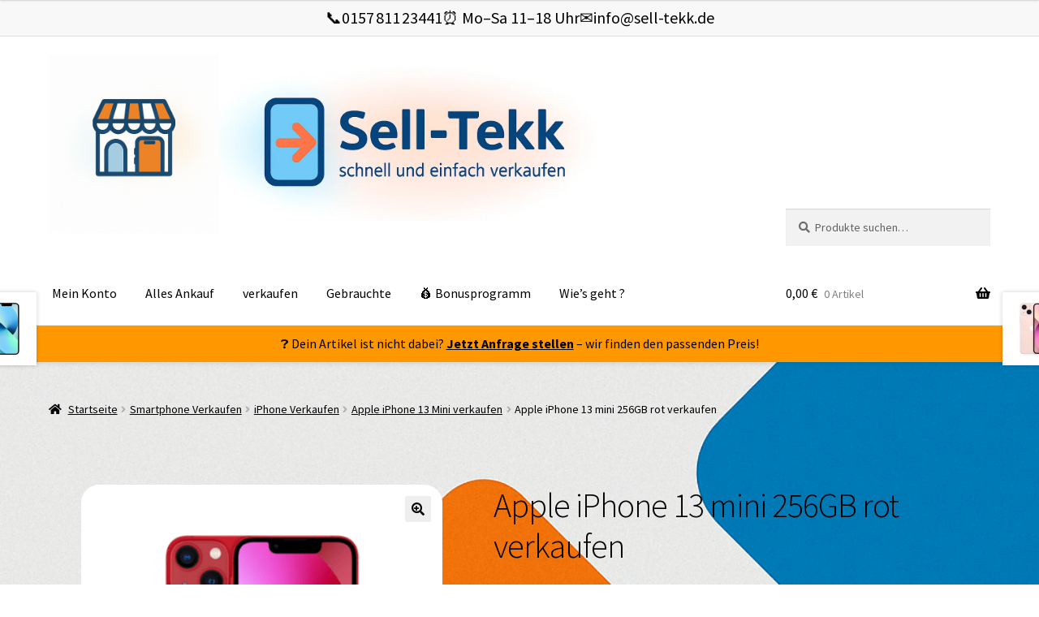

--- FILE ---
content_type: text/html; charset=UTF-8
request_url: https://sell-tekk.de/produkt/apple-iphone-13-mini-256gb-rot-verkaufen/
body_size: 21134
content:
<!doctype html>
<html dir="ltr" lang="de" prefix="og: https://ogp.me/ns#">
<head>
<meta charset="UTF-8">
<meta name="viewport" content="width=device-width, initial-scale=1">
<link rel="profile" href="http://gmpg.org/xfn/11">
<link rel="pingback" href="https://sell-tekk.de/xmlrpc.php">

<title>Apple iPhone 13 mini 256GB rot verkaufen - Sell-Tekk</title>
	<style>img:is([sizes="auto" i], [sizes^="auto," i]) { contain-intrinsic-size: 3000px 1500px }</style>
	
		<!-- All in One SEO 4.5.3.1 - aioseo.com -->
		<meta name="description" content="Apple iPhone 13 mini 256GB rot verkaufen" />
		<meta name="robots" content="max-image-preview:large" />
		<link rel="canonical" href="https://sell-tekk.de/produkt/apple-iphone-13-mini-256gb-rot-verkaufen/" />
		<meta name="generator" content="All in One SEO (AIOSEO) 4.5.3.1" />
		<meta property="og:locale" content="de_DE" />
		<meta property="og:site_name" content="Sell-Tekk - Elektronik sicher und einfach verkaufen!" />
		<meta property="og:type" content="article" />
		<meta property="og:title" content="Apple iPhone 13 mini 256GB rot verkaufen - Sell-Tekk" />
		<meta property="og:description" content="Apple iPhone 13 mini 256GB rot verkaufen" />
		<meta property="og:url" content="https://sell-tekk.de/produkt/apple-iphone-13-mini-256gb-rot-verkaufen/" />
		<meta property="og:image" content="https://sell-tekk.de/wp-content/uploads/2022/12/cropped-sell-tekk-low-resolution-logo-white-on-transparent-background-e1671405040718-1.png" />
		<meta property="og:image:secure_url" content="https://sell-tekk.de/wp-content/uploads/2022/12/cropped-sell-tekk-low-resolution-logo-white-on-transparent-background-e1671405040718-1.png" />
		<meta property="og:image:width" content="1000" />
		<meta property="og:image:height" content="709" />
		<meta property="article:published_time" content="2023-01-28T11:50:01+00:00" />
		<meta property="article:modified_time" content="2026-01-13T09:53:37+00:00" />
		<meta name="twitter:card" content="summary_large_image" />
		<meta name="twitter:site" content="@Sell_Tekkde" />
		<meta name="twitter:title" content="Apple iPhone 13 mini 256GB rot verkaufen - Sell-Tekk" />
		<meta name="twitter:description" content="Apple iPhone 13 mini 256GB rot verkaufen" />
		<meta name="twitter:creator" content="@Sell_Tekkde" />
		<meta name="twitter:image" content="https://sell-tekk.de/wp-content/uploads/2022/12/cropped-sell-tekk-low-resolution-logo-white-on-transparent-background-e1671405040718-1.png" />
		<script type="application/ld+json" class="aioseo-schema">
			{"@context":"https:\/\/schema.org","@graph":[{"@type":"BreadcrumbList","@id":"https:\/\/sell-tekk.de\/produkt\/apple-iphone-13-mini-256gb-rot-verkaufen\/#breadcrumblist","itemListElement":[{"@type":"ListItem","@id":"https:\/\/sell-tekk.de\/#listItem","position":1,"name":"Zu Hause","item":"https:\/\/sell-tekk.de\/","nextItem":"https:\/\/sell-tekk.de\/produkt\/apple-iphone-13-mini-256gb-rot-verkaufen\/#listItem"},{"@type":"ListItem","@id":"https:\/\/sell-tekk.de\/produkt\/apple-iphone-13-mini-256gb-rot-verkaufen\/#listItem","position":2,"name":"Apple iPhone 13 mini\n256GB rot verkaufen","previousItem":"https:\/\/sell-tekk.de\/#listItem"}]},{"@type":"ItemPage","@id":"https:\/\/sell-tekk.de\/produkt\/apple-iphone-13-mini-256gb-rot-verkaufen\/#itempage","url":"https:\/\/sell-tekk.de\/produkt\/apple-iphone-13-mini-256gb-rot-verkaufen\/","name":"Apple iPhone 13 mini 256GB rot verkaufen - Sell-Tekk","description":"Apple iPhone 13 mini 256GB rot verkaufen","inLanguage":"de-DE","isPartOf":{"@id":"https:\/\/sell-tekk.de\/#website"},"breadcrumb":{"@id":"https:\/\/sell-tekk.de\/produkt\/apple-iphone-13-mini-256gb-rot-verkaufen\/#breadcrumblist"},"author":{"@id":"https:\/\/sell-tekk.de\/author\/admin\/#author"},"creator":{"@id":"https:\/\/sell-tekk.de\/author\/admin\/#author"},"image":{"@type":"ImageObject","url":"https:\/\/sell-tekk.de\/wp-content\/uploads\/2023\/01\/13minirot.png","@id":"https:\/\/sell-tekk.de\/produkt\/apple-iphone-13-mini-256gb-rot-verkaufen\/#mainImage","width":512,"height":512},"primaryImageOfPage":{"@id":"https:\/\/sell-tekk.de\/produkt\/apple-iphone-13-mini-256gb-rot-verkaufen\/#mainImage"},"datePublished":"2023-01-28T11:50:01+00:00","dateModified":"2026-01-13T09:53:37+00:00"},{"@type":"Organization","@id":"https:\/\/sell-tekk.de\/#organization","name":"Sell-Tekk","url":"https:\/\/sell-tekk.de\/","logo":{"@type":"ImageObject","url":"https:\/\/sell-tekk.de\/wp-content\/uploads\/2022\/12\/cropped-cropped-sell-tekk-low-resolution-logo-black-on-transparent-background.png","@id":"https:\/\/sell-tekk.de\/produkt\/apple-iphone-13-mini-256gb-rot-verkaufen\/#organizationLogo","width":512,"height":512},"image":{"@id":"https:\/\/sell-tekk.de\/#organizationLogo"},"sameAs":["https:\/\/twitter.com\/Sell_Tekkde","https:\/\/www.instagram.com\/sell_tekk.de"]},{"@type":"Person","@id":"https:\/\/sell-tekk.de\/author\/admin\/#author","url":"https:\/\/sell-tekk.de\/author\/admin\/","name":"admin","image":{"@type":"ImageObject","@id":"https:\/\/sell-tekk.de\/produkt\/apple-iphone-13-mini-256gb-rot-verkaufen\/#authorImage","url":"https:\/\/secure.gravatar.com\/avatar\/c10e106deda33b96609cd0eb92dfb4854f75288b6dcaba1511412d98c4eb1b76?s=96&d=mm&r=g","width":96,"height":96,"caption":"admin"}},{"@type":"WebSite","@id":"https:\/\/sell-tekk.de\/#website","url":"https:\/\/sell-tekk.de\/","name":"Sell-Tekk","description":"Elektronik sicher und einfach verkaufen!","inLanguage":"de-DE","publisher":{"@id":"https:\/\/sell-tekk.de\/#organization"}}]}
		</script>
		<!-- All in One SEO -->

<link rel='dns-prefetch' href='//widget.trustpilot.com' />
<link rel='dns-prefetch' href='//fonts.googleapis.com' />
<link rel="alternate" type="application/rss+xml" title="Sell-Tekk &raquo; Feed" href="https://sell-tekk.de/feed/" />
<link rel="alternate" type="application/rss+xml" title="Sell-Tekk &raquo; Kommentar-Feed" href="https://sell-tekk.de/comments/feed/" />
        <!-- Smart-Tekk Social Share OG tags (Produkt) -->
        <meta property="og:type" content="product" />
        <meta property="og:title" content="Apple iPhone 13 mini
256GB rot verkaufen" />
        <meta property="og:description" content="Apple iPhone 13 mini 256GB rot verkaufen" />
        <meta property="og:url" content="https://sell-tekk.de/produkt/apple-iphone-13-mini-256gb-rot-verkaufen/" />
        <meta property="og:site_name" content="Sell-Tekk" />
        <meta property="og:image" content="https://sell-tekk.de/wp-content/uploads/2023/01/13minirot.png" />
        <meta property="og:image:secure_url" content="https://sell-tekk.de/wp-content/uploads/2023/01/13minirot.png" />
                <meta property="og:image:width" content="512" />
        <meta property="og:image:height" content="512" />
                        <meta property="og:image:alt" content="Apple iPhone 13 mini
256GB rot verkaufen" />
                        <meta property="og:image:type" content="image/png" />
        
        <meta name="twitter:card" content="summary_large_image" />
        <meta name="twitter:title" content="Apple iPhone 13 mini
256GB rot verkaufen" />
        <meta name="twitter:description" content="Apple iPhone 13 mini 256GB rot verkaufen" />
        <meta name="twitter:image" content="https://sell-tekk.de/wp-content/uploads/2023/01/13minirot.png" />
        <!-- /Smart-Tekk Social Share OG tags -->
        <link rel="alternate" type="application/rss+xml" title="Sell-Tekk &raquo; Apple iPhone 13 mini
256GB rot verkaufen Kommentar-Feed" href="https://sell-tekk.de/produkt/apple-iphone-13-mini-256gb-rot-verkaufen/feed/" />
		<!-- This site uses the Google Analytics by MonsterInsights plugin v8.23.1 - Using Analytics tracking - https://www.monsterinsights.com/ -->
							<script src="//www.googletagmanager.com/gtag/js?id=G-HT0XSVNXTH"  data-cfasync="false" data-wpfc-render="false" async></script>
			<script data-cfasync="false" data-wpfc-render="false">
				var mi_version = '8.23.1';
				var mi_track_user = true;
				var mi_no_track_reason = '';
				
								var disableStrs = [
										'ga-disable-G-HT0XSVNXTH',
									];

				/* Function to detect opted out users */
				function __gtagTrackerIsOptedOut() {
					for (var index = 0; index < disableStrs.length; index++) {
						if (document.cookie.indexOf(disableStrs[index] + '=true') > -1) {
							return true;
						}
					}

					return false;
				}

				/* Disable tracking if the opt-out cookie exists. */
				if (__gtagTrackerIsOptedOut()) {
					for (var index = 0; index < disableStrs.length; index++) {
						window[disableStrs[index]] = true;
					}
				}

				/* Opt-out function */
				function __gtagTrackerOptout() {
					for (var index = 0; index < disableStrs.length; index++) {
						document.cookie = disableStrs[index] + '=true; expires=Thu, 31 Dec 2099 23:59:59 UTC; path=/';
						window[disableStrs[index]] = true;
					}
				}

				if ('undefined' === typeof gaOptout) {
					function gaOptout() {
						__gtagTrackerOptout();
					}
				}
								window.dataLayer = window.dataLayer || [];

				window.MonsterInsightsDualTracker = {
					helpers: {},
					trackers: {},
				};
				if (mi_track_user) {
					function __gtagDataLayer() {
						dataLayer.push(arguments);
					}

					function __gtagTracker(type, name, parameters) {
						if (!parameters) {
							parameters = {};
						}

						if (parameters.send_to) {
							__gtagDataLayer.apply(null, arguments);
							return;
						}

						if (type === 'event') {
														parameters.send_to = monsterinsights_frontend.v4_id;
							var hookName = name;
							if (typeof parameters['event_category'] !== 'undefined') {
								hookName = parameters['event_category'] + ':' + name;
							}

							if (typeof MonsterInsightsDualTracker.trackers[hookName] !== 'undefined') {
								MonsterInsightsDualTracker.trackers[hookName](parameters);
							} else {
								__gtagDataLayer('event', name, parameters);
							}
							
						} else {
							__gtagDataLayer.apply(null, arguments);
						}
					}

					__gtagTracker('js', new Date());
					__gtagTracker('set', {
						'developer_id.dZGIzZG': true,
											});
										__gtagTracker('config', 'G-HT0XSVNXTH', {"forceSSL":"true","link_attribution":"true"} );
															window.gtag = __gtagTracker;										(function () {
						/* https://developers.google.com/analytics/devguides/collection/analyticsjs/ */
						/* ga and __gaTracker compatibility shim. */
						var noopfn = function () {
							return null;
						};
						var newtracker = function () {
							return new Tracker();
						};
						var Tracker = function () {
							return null;
						};
						var p = Tracker.prototype;
						p.get = noopfn;
						p.set = noopfn;
						p.send = function () {
							var args = Array.prototype.slice.call(arguments);
							args.unshift('send');
							__gaTracker.apply(null, args);
						};
						var __gaTracker = function () {
							var len = arguments.length;
							if (len === 0) {
								return;
							}
							var f = arguments[len - 1];
							if (typeof f !== 'object' || f === null || typeof f.hitCallback !== 'function') {
								if ('send' === arguments[0]) {
									var hitConverted, hitObject = false, action;
									if ('event' === arguments[1]) {
										if ('undefined' !== typeof arguments[3]) {
											hitObject = {
												'eventAction': arguments[3],
												'eventCategory': arguments[2],
												'eventLabel': arguments[4],
												'value': arguments[5] ? arguments[5] : 1,
											}
										}
									}
									if ('pageview' === arguments[1]) {
										if ('undefined' !== typeof arguments[2]) {
											hitObject = {
												'eventAction': 'page_view',
												'page_path': arguments[2],
											}
										}
									}
									if (typeof arguments[2] === 'object') {
										hitObject = arguments[2];
									}
									if (typeof arguments[5] === 'object') {
										Object.assign(hitObject, arguments[5]);
									}
									if ('undefined' !== typeof arguments[1].hitType) {
										hitObject = arguments[1];
										if ('pageview' === hitObject.hitType) {
											hitObject.eventAction = 'page_view';
										}
									}
									if (hitObject) {
										action = 'timing' === arguments[1].hitType ? 'timing_complete' : hitObject.eventAction;
										hitConverted = mapArgs(hitObject);
										__gtagTracker('event', action, hitConverted);
									}
								}
								return;
							}

							function mapArgs(args) {
								var arg, hit = {};
								var gaMap = {
									'eventCategory': 'event_category',
									'eventAction': 'event_action',
									'eventLabel': 'event_label',
									'eventValue': 'event_value',
									'nonInteraction': 'non_interaction',
									'timingCategory': 'event_category',
									'timingVar': 'name',
									'timingValue': 'value',
									'timingLabel': 'event_label',
									'page': 'page_path',
									'location': 'page_location',
									'title': 'page_title',
									'referrer' : 'page_referrer',
								};
								for (arg in args) {
																		if (!(!args.hasOwnProperty(arg) || !gaMap.hasOwnProperty(arg))) {
										hit[gaMap[arg]] = args[arg];
									} else {
										hit[arg] = args[arg];
									}
								}
								return hit;
							}

							try {
								f.hitCallback();
							} catch (ex) {
							}
						};
						__gaTracker.create = newtracker;
						__gaTracker.getByName = newtracker;
						__gaTracker.getAll = function () {
							return [];
						};
						__gaTracker.remove = noopfn;
						__gaTracker.loaded = true;
						window['__gaTracker'] = __gaTracker;
					})();
									} else {
										console.log("");
					(function () {
						function __gtagTracker() {
							return null;
						}

						window['__gtagTracker'] = __gtagTracker;
						window['gtag'] = __gtagTracker;
					})();
									}
			</script>
				<!-- / Google Analytics by MonsterInsights -->
		<style id='wp-block-library-theme-inline-css'>
.wp-block-audio :where(figcaption){color:#555;font-size:13px;text-align:center}.is-dark-theme .wp-block-audio :where(figcaption){color:#ffffffa6}.wp-block-audio{margin:0 0 1em}.wp-block-code{border:1px solid #ccc;border-radius:4px;font-family:Menlo,Consolas,monaco,monospace;padding:.8em 1em}.wp-block-embed :where(figcaption){color:#555;font-size:13px;text-align:center}.is-dark-theme .wp-block-embed :where(figcaption){color:#ffffffa6}.wp-block-embed{margin:0 0 1em}.blocks-gallery-caption{color:#555;font-size:13px;text-align:center}.is-dark-theme .blocks-gallery-caption{color:#ffffffa6}:root :where(.wp-block-image figcaption){color:#555;font-size:13px;text-align:center}.is-dark-theme :root :where(.wp-block-image figcaption){color:#ffffffa6}.wp-block-image{margin:0 0 1em}.wp-block-pullquote{border-bottom:4px solid;border-top:4px solid;color:currentColor;margin-bottom:1.75em}.wp-block-pullquote cite,.wp-block-pullquote footer,.wp-block-pullquote__citation{color:currentColor;font-size:.8125em;font-style:normal;text-transform:uppercase}.wp-block-quote{border-left:.25em solid;margin:0 0 1.75em;padding-left:1em}.wp-block-quote cite,.wp-block-quote footer{color:currentColor;font-size:.8125em;font-style:normal;position:relative}.wp-block-quote:where(.has-text-align-right){border-left:none;border-right:.25em solid;padding-left:0;padding-right:1em}.wp-block-quote:where(.has-text-align-center){border:none;padding-left:0}.wp-block-quote.is-large,.wp-block-quote.is-style-large,.wp-block-quote:where(.is-style-plain){border:none}.wp-block-search .wp-block-search__label{font-weight:700}.wp-block-search__button{border:1px solid #ccc;padding:.375em .625em}:where(.wp-block-group.has-background){padding:1.25em 2.375em}.wp-block-separator.has-css-opacity{opacity:.4}.wp-block-separator{border:none;border-bottom:2px solid;margin-left:auto;margin-right:auto}.wp-block-separator.has-alpha-channel-opacity{opacity:1}.wp-block-separator:not(.is-style-wide):not(.is-style-dots){width:100px}.wp-block-separator.has-background:not(.is-style-dots){border-bottom:none;height:1px}.wp-block-separator.has-background:not(.is-style-wide):not(.is-style-dots){height:2px}.wp-block-table{margin:0 0 1em}.wp-block-table td,.wp-block-table th{word-break:normal}.wp-block-table :where(figcaption){color:#555;font-size:13px;text-align:center}.is-dark-theme .wp-block-table :where(figcaption){color:#ffffffa6}.wp-block-video :where(figcaption){color:#555;font-size:13px;text-align:center}.is-dark-theme .wp-block-video :where(figcaption){color:#ffffffa6}.wp-block-video{margin:0 0 1em}:root :where(.wp-block-template-part.has-background){margin-bottom:0;margin-top:0;padding:1.25em 2.375em}
</style>
<style id='classic-theme-styles-inline-css'>
/*! This file is auto-generated */
.wp-block-button__link{color:#fff;background-color:#32373c;border-radius:9999px;box-shadow:none;text-decoration:none;padding:calc(.667em + 2px) calc(1.333em + 2px);font-size:1.125em}.wp-block-file__button{background:#32373c;color:#fff;text-decoration:none}
</style>
<style id='global-styles-inline-css'>
:root{--wp--preset--aspect-ratio--square: 1;--wp--preset--aspect-ratio--4-3: 4/3;--wp--preset--aspect-ratio--3-4: 3/4;--wp--preset--aspect-ratio--3-2: 3/2;--wp--preset--aspect-ratio--2-3: 2/3;--wp--preset--aspect-ratio--16-9: 16/9;--wp--preset--aspect-ratio--9-16: 9/16;--wp--preset--color--black: #000000;--wp--preset--color--cyan-bluish-gray: #abb8c3;--wp--preset--color--white: #ffffff;--wp--preset--color--pale-pink: #f78da7;--wp--preset--color--vivid-red: #cf2e2e;--wp--preset--color--luminous-vivid-orange: #ff6900;--wp--preset--color--luminous-vivid-amber: #fcb900;--wp--preset--color--light-green-cyan: #7bdcb5;--wp--preset--color--vivid-green-cyan: #00d084;--wp--preset--color--pale-cyan-blue: #8ed1fc;--wp--preset--color--vivid-cyan-blue: #0693e3;--wp--preset--color--vivid-purple: #9b51e0;--wp--preset--gradient--vivid-cyan-blue-to-vivid-purple: linear-gradient(135deg,rgba(6,147,227,1) 0%,rgb(155,81,224) 100%);--wp--preset--gradient--light-green-cyan-to-vivid-green-cyan: linear-gradient(135deg,rgb(122,220,180) 0%,rgb(0,208,130) 100%);--wp--preset--gradient--luminous-vivid-amber-to-luminous-vivid-orange: linear-gradient(135deg,rgba(252,185,0,1) 0%,rgba(255,105,0,1) 100%);--wp--preset--gradient--luminous-vivid-orange-to-vivid-red: linear-gradient(135deg,rgba(255,105,0,1) 0%,rgb(207,46,46) 100%);--wp--preset--gradient--very-light-gray-to-cyan-bluish-gray: linear-gradient(135deg,rgb(238,238,238) 0%,rgb(169,184,195) 100%);--wp--preset--gradient--cool-to-warm-spectrum: linear-gradient(135deg,rgb(74,234,220) 0%,rgb(151,120,209) 20%,rgb(207,42,186) 40%,rgb(238,44,130) 60%,rgb(251,105,98) 80%,rgb(254,248,76) 100%);--wp--preset--gradient--blush-light-purple: linear-gradient(135deg,rgb(255,206,236) 0%,rgb(152,150,240) 100%);--wp--preset--gradient--blush-bordeaux: linear-gradient(135deg,rgb(254,205,165) 0%,rgb(254,45,45) 50%,rgb(107,0,62) 100%);--wp--preset--gradient--luminous-dusk: linear-gradient(135deg,rgb(255,203,112) 0%,rgb(199,81,192) 50%,rgb(65,88,208) 100%);--wp--preset--gradient--pale-ocean: linear-gradient(135deg,rgb(255,245,203) 0%,rgb(182,227,212) 50%,rgb(51,167,181) 100%);--wp--preset--gradient--electric-grass: linear-gradient(135deg,rgb(202,248,128) 0%,rgb(113,206,126) 100%);--wp--preset--gradient--midnight: linear-gradient(135deg,rgb(2,3,129) 0%,rgb(40,116,252) 100%);--wp--preset--font-size--small: 14px;--wp--preset--font-size--medium: 23px;--wp--preset--font-size--large: 26px;--wp--preset--font-size--x-large: 42px;--wp--preset--font-size--normal: 16px;--wp--preset--font-size--huge: 37px;--wp--preset--spacing--20: 0.44rem;--wp--preset--spacing--30: 0.67rem;--wp--preset--spacing--40: 1rem;--wp--preset--spacing--50: 1.5rem;--wp--preset--spacing--60: 2.25rem;--wp--preset--spacing--70: 3.38rem;--wp--preset--spacing--80: 5.06rem;--wp--preset--shadow--natural: 6px 6px 9px rgba(0, 0, 0, 0.2);--wp--preset--shadow--deep: 12px 12px 50px rgba(0, 0, 0, 0.4);--wp--preset--shadow--sharp: 6px 6px 0px rgba(0, 0, 0, 0.2);--wp--preset--shadow--outlined: 6px 6px 0px -3px rgba(255, 255, 255, 1), 6px 6px rgba(0, 0, 0, 1);--wp--preset--shadow--crisp: 6px 6px 0px rgba(0, 0, 0, 1);}:root :where(.is-layout-flow) > :first-child{margin-block-start: 0;}:root :where(.is-layout-flow) > :last-child{margin-block-end: 0;}:root :where(.is-layout-flow) > *{margin-block-start: 24px;margin-block-end: 0;}:root :where(.is-layout-constrained) > :first-child{margin-block-start: 0;}:root :where(.is-layout-constrained) > :last-child{margin-block-end: 0;}:root :where(.is-layout-constrained) > *{margin-block-start: 24px;margin-block-end: 0;}:root :where(.is-layout-flex){gap: 24px;}:root :where(.is-layout-grid){gap: 24px;}body .is-layout-flex{display: flex;}.is-layout-flex{flex-wrap: wrap;align-items: center;}.is-layout-flex > :is(*, div){margin: 0;}body .is-layout-grid{display: grid;}.is-layout-grid > :is(*, div){margin: 0;}.has-black-color{color: var(--wp--preset--color--black) !important;}.has-cyan-bluish-gray-color{color: var(--wp--preset--color--cyan-bluish-gray) !important;}.has-white-color{color: var(--wp--preset--color--white) !important;}.has-pale-pink-color{color: var(--wp--preset--color--pale-pink) !important;}.has-vivid-red-color{color: var(--wp--preset--color--vivid-red) !important;}.has-luminous-vivid-orange-color{color: var(--wp--preset--color--luminous-vivid-orange) !important;}.has-luminous-vivid-amber-color{color: var(--wp--preset--color--luminous-vivid-amber) !important;}.has-light-green-cyan-color{color: var(--wp--preset--color--light-green-cyan) !important;}.has-vivid-green-cyan-color{color: var(--wp--preset--color--vivid-green-cyan) !important;}.has-pale-cyan-blue-color{color: var(--wp--preset--color--pale-cyan-blue) !important;}.has-vivid-cyan-blue-color{color: var(--wp--preset--color--vivid-cyan-blue) !important;}.has-vivid-purple-color{color: var(--wp--preset--color--vivid-purple) !important;}.has-black-background-color{background-color: var(--wp--preset--color--black) !important;}.has-cyan-bluish-gray-background-color{background-color: var(--wp--preset--color--cyan-bluish-gray) !important;}.has-white-background-color{background-color: var(--wp--preset--color--white) !important;}.has-pale-pink-background-color{background-color: var(--wp--preset--color--pale-pink) !important;}.has-vivid-red-background-color{background-color: var(--wp--preset--color--vivid-red) !important;}.has-luminous-vivid-orange-background-color{background-color: var(--wp--preset--color--luminous-vivid-orange) !important;}.has-luminous-vivid-amber-background-color{background-color: var(--wp--preset--color--luminous-vivid-amber) !important;}.has-light-green-cyan-background-color{background-color: var(--wp--preset--color--light-green-cyan) !important;}.has-vivid-green-cyan-background-color{background-color: var(--wp--preset--color--vivid-green-cyan) !important;}.has-pale-cyan-blue-background-color{background-color: var(--wp--preset--color--pale-cyan-blue) !important;}.has-vivid-cyan-blue-background-color{background-color: var(--wp--preset--color--vivid-cyan-blue) !important;}.has-vivid-purple-background-color{background-color: var(--wp--preset--color--vivid-purple) !important;}.has-black-border-color{border-color: var(--wp--preset--color--black) !important;}.has-cyan-bluish-gray-border-color{border-color: var(--wp--preset--color--cyan-bluish-gray) !important;}.has-white-border-color{border-color: var(--wp--preset--color--white) !important;}.has-pale-pink-border-color{border-color: var(--wp--preset--color--pale-pink) !important;}.has-vivid-red-border-color{border-color: var(--wp--preset--color--vivid-red) !important;}.has-luminous-vivid-orange-border-color{border-color: var(--wp--preset--color--luminous-vivid-orange) !important;}.has-luminous-vivid-amber-border-color{border-color: var(--wp--preset--color--luminous-vivid-amber) !important;}.has-light-green-cyan-border-color{border-color: var(--wp--preset--color--light-green-cyan) !important;}.has-vivid-green-cyan-border-color{border-color: var(--wp--preset--color--vivid-green-cyan) !important;}.has-pale-cyan-blue-border-color{border-color: var(--wp--preset--color--pale-cyan-blue) !important;}.has-vivid-cyan-blue-border-color{border-color: var(--wp--preset--color--vivid-cyan-blue) !important;}.has-vivid-purple-border-color{border-color: var(--wp--preset--color--vivid-purple) !important;}.has-vivid-cyan-blue-to-vivid-purple-gradient-background{background: var(--wp--preset--gradient--vivid-cyan-blue-to-vivid-purple) !important;}.has-light-green-cyan-to-vivid-green-cyan-gradient-background{background: var(--wp--preset--gradient--light-green-cyan-to-vivid-green-cyan) !important;}.has-luminous-vivid-amber-to-luminous-vivid-orange-gradient-background{background: var(--wp--preset--gradient--luminous-vivid-amber-to-luminous-vivid-orange) !important;}.has-luminous-vivid-orange-to-vivid-red-gradient-background{background: var(--wp--preset--gradient--luminous-vivid-orange-to-vivid-red) !important;}.has-very-light-gray-to-cyan-bluish-gray-gradient-background{background: var(--wp--preset--gradient--very-light-gray-to-cyan-bluish-gray) !important;}.has-cool-to-warm-spectrum-gradient-background{background: var(--wp--preset--gradient--cool-to-warm-spectrum) !important;}.has-blush-light-purple-gradient-background{background: var(--wp--preset--gradient--blush-light-purple) !important;}.has-blush-bordeaux-gradient-background{background: var(--wp--preset--gradient--blush-bordeaux) !important;}.has-luminous-dusk-gradient-background{background: var(--wp--preset--gradient--luminous-dusk) !important;}.has-pale-ocean-gradient-background{background: var(--wp--preset--gradient--pale-ocean) !important;}.has-electric-grass-gradient-background{background: var(--wp--preset--gradient--electric-grass) !important;}.has-midnight-gradient-background{background: var(--wp--preset--gradient--midnight) !important;}.has-small-font-size{font-size: var(--wp--preset--font-size--small) !important;}.has-medium-font-size{font-size: var(--wp--preset--font-size--medium) !important;}.has-large-font-size{font-size: var(--wp--preset--font-size--large) !important;}.has-x-large-font-size{font-size: var(--wp--preset--font-size--x-large) !important;}
:root :where(.wp-block-pullquote){font-size: 1.5em;line-height: 1.6;}
</style>
<style id='smarttekk-social-share-inline-css'>

        .stss-share-wrapper {
            margin-top: 1.5rem;
            padding: 1rem 1.25rem;
            border-radius: 12px;
            background: linear-gradient(90deg, rgba(0,90,153,0.06), rgba(255,124,54,0.06));
        }
        .stss-share-title {
            font-weight: 600;
            font-size: 0.95rem;
            margin-bottom: 0.5rem;
            color: #222;
        }
        .stss-share-buttons {
            display: flex;
            flex-wrap: wrap;
            gap: 0.5rem;
        }
        .stss-btn {
            display: inline-flex;
            align-items: center;
            justify-content: center;
            padding: 0.4rem 0.8rem;
            border-radius: 999px;
            font-size: 0.8rem;
            line-height: 1;
            border: none;
            cursor: pointer;
            text-decoration: none;
            white-space: nowrap;
            transition: transform 0.12s ease, box-shadow 0.12s ease, background-color 0.12s ease;
        }
        .stss-btn span.stss-icon {
            margin-right: 0.4rem;
            font-size: 0.9rem;
        }
        .stss-btn:hover {
            transform: translateY(-1px);
            box-shadow: 0 3px 8px rgba(0,0,0,0.08);
        }
        .stss-whatsapp { background:#25D366; color:#fff; }
        .stss-facebook { background:#1877f2; color:#fff; }
        .stss-x { background:#000; color:#fff; }
        .stss-telegram { background:#0088cc; color:#fff; }
        .stss-email { background:#f97316; color:#fff; }
        .stss-copy { background:#e5e7eb; color:#111827; }
        .stss-copy.stss-copied {
            background:#22c55e;
            color:#fff;
        }
        @media (max-width: 480px) {
            .stss-share-wrapper { padding: 0.75rem 0.9rem; }
            .stss-share-buttons { gap: 0.35rem; }
            .stss-btn { font-size: 0.75rem; padding: 0.35rem 0.7rem; }
        }
        
</style>
<style id='woocommerce-inline-inline-css'>
.woocommerce form .form-row .required { visibility: visible; }
</style>
<link rel='stylesheet' id='wpo_min-header-0-css' href='https://sell-tekk.de/wp-content/cache/wpo-minify/1767700735/assets/wpo-minify-header-13e9a172.min.css' media='all' />
<script id="wpo_min-header-0-js-extra">
var wf_pklist_params_public = {"msgs":{"invoice_number_prompt_free_order":"\u2018Generate invoice for free orders\u2019 is disabled in Invoice settings > Advanced. You are attempting to generate invoice for this free order. Proceed?","creditnote_number_prompt":"Refund in this order seems not having credit number yet. Do you want to manually generate one ?","invoice_number_prompt_no_from_addr":"Please fill the `from address` in the plugin's general settings.","invoice_title_prompt":"Rechnung","invoice_number_prompt":"number has not been generated yet. Do you want to manually generate one ?","pop_dont_show_again":false}};
var trustpilot_settings = {"key":"CcrFuTR9dExm8yEy","TrustpilotScriptUrl":"https:\/\/invitejs.trustpilot.com\/tp.min.js","IntegrationAppUrl":"\/\/ecommscript-integrationapp.trustpilot.com","PreviewScriptUrl":"\/\/ecommplugins-scripts.trustpilot.com\/v2.1\/js\/preview.min.js","PreviewCssUrl":"\/\/ecommplugins-scripts.trustpilot.com\/v2.1\/css\/preview.min.css","PreviewWPCssUrl":"\/\/ecommplugins-scripts.trustpilot.com\/v2.1\/css\/preview_wp.css","WidgetScriptUrl":"\/\/widget.trustpilot.com\/bootstrap\/v5\/tp.widget.bootstrap.min.js"};
</script>
<script src="https://sell-tekk.de/wp-content/cache/wpo-minify/1767700735/assets/wpo-minify-header-51ae40c4.min.js" id="wpo_min-header-0-js"></script>
<script src="//widget.trustpilot.com/bootstrap/v5/tp.widget.bootstrap.min.js&#039; async=&#039;async" id="widget-bootstrap-js"></script>
<script id="wpo_min-header-2-js-extra">
var trustbox_settings = {"page":"product","sku":["89","TRUSTPILOT_SKU_VALUE_3487"],"name":"Apple iPhone 13 mini\n256GB rot verkaufen"};
var trustpilot_trustbox_settings = {"trustboxes":[{"enabled":"enabled","snippet":"[base64]","customizations":"[base64]","defaults":"[base64]","page":"landing","position":"before","corner":"top: #{Y}px; left: #{X}px;","paddingx":"0","paddingy":"0","zindex":"1000","clear":"both","xpaths":"[base64]","sku":"TRUSTPILOT_SKU_VALUE_11483,","name":"Samsung Galaxy A12 - Gebraucht","widgetName":"Review Collector","repeatable":false,"uuid":"96655bae-d4cb-1ce0-ae90-593516213481","error":null},{"enabled":"enabled","snippet":"[base64]","customizations":"[base64]","defaults":"[base64]","page":"landing","position":"floating","corner":"bottom: #{Y}px; left: #{X}px;","paddingx":"0","paddingy":"0","zindex":"1000","clear":"both","xpaths":"WyJpZChcImNvbnRlbnRcIikiLCIvL0RJVltAY2xhc3M9XCJzaXRlLWNvbnRlbnRcIl0iLCIvSFRNTFsxXS9CT0RZWzFdL0RJVlsyXS9ESVZbNF0iXQ==","sku":"TRUSTPILOT_SKU_VALUE_11483,","name":"Samsung Galaxy A12 - Gebraucht","widgetName":"Review Collector","repeatable":false,"uuid":"ef92af7c-54cb-3e0c-2056-8c2398f64e92","error":null,"repeatXpath":{"xpathById":{"prefix":"","suffix":""},"xpathFromRoot":{"prefix":"","suffix":""}},"width":"100%","height":"52px","locale":"de-DE"}]};
var wc_add_to_cart_params = {"ajax_url":"\/wp-admin\/admin-ajax.php","wc_ajax_url":"\/?wc-ajax=%%endpoint%%","i18n_view_cart":"Verkauf anzeigen","cart_url":"https:\/\/sell-tekk.de\/warenkorb\/","is_cart":"","cart_redirect_after_add":"yes"};
var wc_single_product_params = {"i18n_required_rating_text":"Bitte w\u00e4hle eine Bewertung","i18n_rating_options":["1 of 5 stars","2 of 5 stars","3 of 5 stars","4 of 5 stars","5 of 5 stars"],"i18n_product_gallery_trigger_text":"View full-screen image gallery","review_rating_required":"yes","flexslider":{"rtl":false,"animation":"slide","smoothHeight":true,"directionNav":false,"controlNav":"thumbnails","slideshow":false,"animationSpeed":500,"animationLoop":false,"allowOneSlide":false},"zoom_enabled":"1","zoom_options":[],"photoswipe_enabled":"1","photoswipe_options":{"shareEl":false,"closeOnScroll":false,"history":false,"hideAnimationDuration":0,"showAnimationDuration":0},"flexslider_enabled":"1"};
var woocommerce_params = {"ajax_url":"\/wp-admin\/admin-ajax.php","wc_ajax_url":"\/?wc-ajax=%%endpoint%%","i18n_password_show":"Show password","i18n_password_hide":"Hide password"};
var wc_cart_fragments_params = {"ajax_url":"\/wp-admin\/admin-ajax.php","wc_ajax_url":"\/?wc-ajax=%%endpoint%%","cart_hash_key":"wc_cart_hash_6d1df166262f145601e4793930d65584","fragment_name":"wc_fragments_6d1df166262f145601e4793930d65584","request_timeout":"5000"};
var woocommerce_params = {"ajax_url":"\/wp-admin\/admin-ajax.php","wc_ajax_url":"\/?wc-ajax=%%endpoint%%","i18n_password_show":"Show password","i18n_password_hide":"Hide password"};
var wc_gzd_unit_price_observer_queue_params = {"ajax_url":"\/wp-admin\/admin-ajax.php","wc_ajax_url":"\/?wc-ajax=%%endpoint%%","refresh_unit_price_nonce":"e45cfbdf6d"};
var wc_single_product_params = {"i18n_required_rating_text":"Bitte w\u00e4hle eine Bewertung","i18n_rating_options":["1 of 5 stars","2 of 5 stars","3 of 5 stars","4 of 5 stars","5 of 5 stars"],"i18n_product_gallery_trigger_text":"View full-screen image gallery","review_rating_required":"yes","flexslider":{"rtl":false,"animation":"slide","smoothHeight":true,"directionNav":false,"controlNav":"thumbnails","slideshow":false,"animationSpeed":500,"animationLoop":false,"allowOneSlide":false},"zoom_enabled":"1","zoom_options":[],"photoswipe_enabled":"1","photoswipe_options":{"shareEl":false,"closeOnScroll":false,"history":false,"hideAnimationDuration":0,"showAnimationDuration":0},"flexslider_enabled":"1"};
var wc_gzd_unit_price_observer_queue_params = {"ajax_url":"\/wp-admin\/admin-ajax.php","wc_ajax_url":"\/?wc-ajax=%%endpoint%%","refresh_unit_price_nonce":"e45cfbdf6d"};
var wc_gzd_unit_price_observer_params = {"wrapper":".product","price_selector":{"p.price":{"is_total_price":false,"is_primary_selector":true,"quantity_selector":""}},"replace_price":"1","product_id":"3487","price_decimal_sep":",","price_thousand_sep":".","qty_selector":"input.quantity, input.qty","refresh_on_load":""};
</script>
<script src="https://sell-tekk.de/wp-content/cache/wpo-minify/1767700735/assets/wpo-minify-header-4a61d2f4.min.js" id="wpo_min-header-2-js"></script>
<link rel="https://api.w.org/" href="https://sell-tekk.de/wp-json/" /><link rel="alternate" title="JSON" type="application/json" href="https://sell-tekk.de/wp-json/wp/v2/product/3487" /><link rel="EditURI" type="application/rsd+xml" title="RSD" href="https://sell-tekk.de/xmlrpc.php?rsd" />
<meta name="generator" content="WordPress 6.8" />
<meta name="generator" content="WooCommerce 9.8.2" />
<link rel='shortlink' href='https://sell-tekk.de/?p=3487' />
<link rel="alternate" title="oEmbed (JSON)" type="application/json+oembed" href="https://sell-tekk.de/wp-json/oembed/1.0/embed?url=https%3A%2F%2Fsell-tekk.de%2Fprodukt%2Fapple-iphone-13-mini-256gb-rot-verkaufen%2F" />
<link rel="alternate" title="oEmbed (XML)" type="text/xml+oembed" href="https://sell-tekk.de/wp-json/oembed/1.0/embed?url=https%3A%2F%2Fsell-tekk.de%2Fprodukt%2Fapple-iphone-13-mini-256gb-rot-verkaufen%2F&#038;format=xml" />
<style></style><!-- Google site verification - Google Listings & Ads -->
<meta name="google-site-verification" content="vJiMBtJuAGImEAXjx56r9GGrXY7vyXEwkR-2CWq5YEw" />
	<noscript><style>.woocommerce-product-gallery{ opacity: 1 !important; }</style></noscript>
	<style id="custom-background-css">
body.custom-background { background-image: url("https://sell-tekk.de/wp-content/uploads/2025/04/ChatGPT-Image-16.-Apr.-2025-23_12_00.png"); background-position: center center; background-size: cover; background-repeat: no-repeat; background-attachment: fixed; }
</style>
	<link rel="icon" href="https://sell-tekk.de/wp-content/uploads/2022/12/cropped-cropped-sell-tekk-low-resolution-logo-black-on-transparent-background-32x32.png" sizes="32x32" />
<link rel="icon" href="https://sell-tekk.de/wp-content/uploads/2022/12/cropped-cropped-sell-tekk-low-resolution-logo-black-on-transparent-background-192x192.png" sizes="192x192" />
<link rel="apple-touch-icon" href="https://sell-tekk.de/wp-content/uploads/2022/12/cropped-cropped-sell-tekk-low-resolution-logo-black-on-transparent-background-180x180.png" />
<meta name="msapplication-TileImage" content="https://sell-tekk.de/wp-content/uploads/2022/12/cropped-cropped-sell-tekk-low-resolution-logo-black-on-transparent-background-270x270.png" />
		<style id="wp-custom-css">
			
ul.products li.product {
	width: 46.411765%;
	float: left;
	margin-right: 5.8823529412%;
}

ul.products li.product:nth-of-type( 2n ) {
	margin-right: 0;
}

@media ( min-width: 768px ) {
	ul.products li.product:nth-of-type( 2n ) {
		margin-right: 5.8823529412%;
	}
}
remove_action( 'woocommerce_before_shop_loop', 'woocommerce_result_count', 20 );
remove_action( 'woocommerce_before_shop_loop', 'woocommerce_catalog_ordering', 30 );
/* Masthead */

#masthead.site-header {

    height: 155px!important;

    margin-bottom:0px

}

/* Mobile CSS for Masthead */
.custom-logo-link img,
.site-logo img,
header .custom-logo {
    max-height: 130px !important;
    width: auto !important;
    height: auto !important;
}

@media only screen and (max-width: 320px) {

    #masthead.site-header {

    height: 80px!important;

    margin-bottom:0px;

}

}

/* Masthead menu */

.storefront-primary-navigation a, .cart-contents a {

    margin:0 0 0 0;

}

.main-navigation ul {

    padding:0 0 10px 4px!important;

}

.main-navigation li {

    height:38px!important;}

/* Mobile CSS for Masthead menu */

@media only screen and (max-width: 320px) {

.main-navigation ul {

    background:#D6DDE4!important;

}

}

/* Header area */

.site-header {

padding-top:0.5em;

}
.site-header .custom-logo-link img, .site-header .site-logo-anchor img, .site-header .site-logo-link img {

margin-bottom: -10px;

}
.storefront-breadcrumb {
padding-top: 0;
}
.header-widget-region{
padding-top: -20;
}
.storefront-breadcrumb {
padding-top: -20;
}
#masthead.site-header {
padding-bottom: -200;
}
.site-header {
padding-top: .05px;
padding-bottom: 5px;
}
@media only screen and (min-width: 482px) {
.site-header {
padding-top: 4px;
padding-bottom: 9px;
}
}
@media only screen and (min-width: 822px) {
.site-header {
padding-top: 2px;
padding-bottom: 0px;
}
}
/* Einheitlicher Abstand und max-Breite für alle Seiten */
.site-main,
.content-area,
.col-full,
.entry-content,
.wp-block-group {
    max-width: 1200px;
    width: 100%;
    padding-left: 20px;
    padding-right: 20px;
    margin-left: auto;
    margin-right: auto;
    box-sizing: border-box;
}

@media only screen and (max-width: 480px) {
    .site-main,
    .content-area,
    .col-full,
    .entry-content,
    .wp-block-group {
        padding-left: 1vw !important;
        padding-right: 1vw !important;
    }
}


/* Sidebar ausblenden */
#secondary {
    display: none !important;
}

/* Hauptinhalt auf volle Breite ziehen */
#primary {
    width: 100% !important;
    float: none !important;
}
.selltekk-header-info {
    background-color: #f8f8f8;
    padding: 6px 15px;
    font-size: 20px;
    color: #333;
    text-align: center;
    border-bottom: 1px solid #ddd;
    display: flex;
    justify-content: center;
    gap: 20px;
    flex-wrap: wrap;
}

.selltekk-header-info span {
    display: flex;
    align-items: center;
    gap: 6px;
}

.selltekk-header-info a {
    color: #333;
    text-decoration: none;
}

.selltekk-header-info a:hover {
    text-decoration: underline;
}
.site-header .custom-logo {
    max-height: 120px;
    height: auto;
    width: auto;
}


/* HEADER-BEREICH NEBEN LOGO */
.selltekk-header-combo {
    display: flex;
    align-items: center;
    gap: 20px; /* Abstand zwischen Logo & Schriftzug */
    padding: 10px 20px 0 20px; /* oben / rechts / unten / links */
    justify-content: flex-start; /* linksbündig */
    max-width: 1200px;
    margin: 0 auto;
}

/* Container für Logo + Schriftzug */
.selltekk-header-combo {
    display: flex;
    align-items: center;
    justify-content: left; /* Mitte der gesamten Breite */
    gap: 130px; /* Abstand zwischen Logo und Schriftzug */
    padding: 10px 0;
    margin-top: 10px; /* Abstand nach oben (Header-Kontaktzeile) */
    margin-bottom: -30px; /* Abstand nach unten zum Menü */
}

/* Logo links */
.selltekk-header-combo .logo-left img {
    height: 220px !important;
    width: auto !important;
    max-height: none !important;
}

/* Schriftzug rechts */
.selltekk-header-combo .schriftzug-right img {
    max-height: 200px; /* Hier kannst du die Schriftzug-Höhe regeln */
    height: auto;
    width: auto;
    display: block;
}

/* Entferne zusätzlichen Abstand unterhalb vom Header */
.site-header {
    padding-bottom: 0 !important;
    margin-bottom: 0 !important;
}

/* Abstand oberhalb vom Menü */
.storefront-primary-navigation {
    margin-top: 0 !important;
}

/* Optionale Zentrierung des gesamten Headerinhalts (nur visuell, ohne Auswirkungen auf Menüstruktur) */
.storefront-header .col-full {
    display: flex;
    justify-content: center;
    flex-direction: column;
    align-items: center;
}

/* Alle Produktbilder – auch in Widgets, Startseite & Blöcken */
.woocommerce ul.products li.product img,
.woocommerce .product img,
.woocommerce-page ul.products li.product img,
.woocommerce-page .product img,
.woocommerce .products .product img,
.woocommerce-page .products .product img {
    border-radius: 22px !important;
    background-color: transparent !important;
    box-shadow: none !important;
    padding: 0 !important;
    object-fit: contain !important;
}

/* Optional: Gesamte Produktkarte abrunden */
.woocommerce ul.products li.product,
.woocommerce .products .product {
    border-radius: 22px !important;
    background-color: transparent !important;
    box-shadow: none !important;
}
/* Nur auf Seite mit ID 2911 – Produktbilder abrunden */
body.page-id-2911 .woocommerce ul.products li.product img {
    border-radius: 22px !important;
    background: transparent !important;
    box-shadow: none !important;
    padding: 0 !important;
    object-fit: contain !important;
}

/* Optional: Karten selbst abrunden */
body.page-id-2911 .woocommerce ul.products li.product {
    border-radius: 22px;
    box-shadow: none !important;
    background: transparent !important;
}
.anfrage-hinweis {
  background-color: #ff9800;
  color: #fff;
  text-align: center;
  padding: 10px 15px;
  font-size: 16px;
  font-weight: 500;
  box-shadow: 0 2px 6px rgba(0,0,0,0.1);
  position: relative;
  z-index: 5;
}

.anfrage-hinweis a {
  color: #fff;
  font-weight: bold;
  text-decoration: underline;
}

.anfrage-hinweis a:hover {
  text-decoration: none;
}
/* Mobile Optimierung für Logo */
@media only screen and (max-width: 768px) {
  .selltekk-header-combo .logo-left img {
    max-height: 90px !important;
    height: auto !important;
    width: auto !important;
  }

  .selltekk-header-combo .schriftzug-right img {
    max-height: 100px !important;
    height: auto !important;
    width: auto !important;
  }

  .selltekk-header-combo {
    flex-direction: row;
    gap: 10px;
    align-items: center;
  }
}

body {
  color: #000 !important;
}

body,
h1, h2, h3, h4, h5, h6,
p, a, span, div,
.woocommerce ul.products li.product .woocommerce-loop-product__title,
.woocommerce-loop-category__title {
  color: #000 !important;
}

.woocommerce a.button,
.woocommerce button.button,
.woocommerce input.button {
    background: linear-gradient(145deg, #ff9800, #ffa726); /* modernes Orange */
    color: #fff !important;
    border: none !important;
    font-weight: bold;
    border-radius: 10px;
    padding: 12px 24px;
    font-size: 16px;
    box-shadow: 0 4px 10px rgba(255, 152, 0, 0.3);
    transition: all 0.3s ease;
    text-transform: uppercase;
    letter-spacing: 0.5px;
}

.woocommerce a.button:hover,
.woocommerce button.button:hover,
.woocommerce input.button:hover {
    background: linear-gradient(145deg, #ffa726, #fb8c00); /* dunklerer Hover */
    box-shadow: 0 6px 14px rgba(255, 152, 0, 0.4);
    transform: translateY(-2px);
    cursor: pointer;
}
.woocommerce a.button:active,
.woocommerce button.button:active,
.woocommerce input.button:active {
    transform: scale(0.98);
}
.gebraucht-button {
    display: inline-block;
    margin-top: 10px;
    background: #fff;
    color: #ff9800;
    border: 2px solid #ff9800;
    border-radius: 8px;
    padding: 10px 20px;
    text-align: center;
    font-weight: bold;
    transition: all 0.3s ease;
}

.gebraucht-button:hover {
    background: #ff9800;
    color: #fff;
    text-decoration: none;
}
.woocommerce-loop-category__count,
.cat-count,
.product-category mark {
    display: none !important;
}

.woocommerce ul.products li.product img {
    width: 100% !important;
    height: auto !important;
    max-width: 300px; /* Anpassen nach Wunsch */
}

/* Produktbild auf der Einzelproduktseite */
.woocommerce div.product div.images img {
    width: 100% !important;
    height: auto !important;
    max-width: 600px !important; /* Oder größer, je nach Wunsch */
    display: block;
    margin: 0 auto;
}
		</style>
		</head>
<!-- Google tag (gtag.js) -->
<script async src="https://www.googletagmanager.com/gtag/js?id=G-HT0XSVNXTH"></script>
<script>
  window.dataLayer = window.dataLayer || [];
  function gtag(){dataLayer.push(arguments);}
  gtag('js', new Date());

  gtag('config', 'G-HT0XSVNXTH');
</script>
<body class="wp-singular product-template-default single single-product postid-3487 custom-background wp-custom-logo wp-embed-responsive wp-theme-storefront theme-storefront woocommerce woocommerce-page woocommerce-no-js storefront-align-wide left-sidebar woocommerce-active">



<div id="page" class="hfeed site">
	<div class="selltekk-header-info">
        <span>📞 <a href="tel:015781123441">0157 811 23441</a></span>
        <span>⏰ Mo–Sa 11–18 Uhr</span>
        <span>✉️ <a href="mailto:info@sell-tekk.de">info@sell-tekk.de</a></span>
    </div>
	<header id="masthead" class="site-header" role="banner" style="">

		<div class="col-full">		<a class="skip-link screen-reader-text" href="#site-navigation">Zur Navigation springen</a>
		<a class="skip-link screen-reader-text" href="#content">Zum Inhalt springen</a>
		    <div class="selltekk-header-combo">
        <div class="logo-left"><a href="https://sell-tekk.de/" class="custom-logo-link" rel="home"><img width="1024" height="1024" src="https://sell-tekk.de/wp-content/uploads/2025/04/cropped-ChatGPT-Image-17.-Apr.-2025-16_32_47-2.png" class="custom-logo" alt="Sell-Tekk" decoding="async" fetchpriority="high" srcset="https://sell-tekk.de/wp-content/uploads/2025/04/cropped-ChatGPT-Image-17.-Apr.-2025-16_32_47-2.png 1024w, https://sell-tekk.de/wp-content/uploads/2025/04/cropped-ChatGPT-Image-17.-Apr.-2025-16_32_47-2-300x300.png 300w, https://sell-tekk.de/wp-content/uploads/2025/04/cropped-ChatGPT-Image-17.-Apr.-2025-16_32_47-2-150x150.png 150w, https://sell-tekk.de/wp-content/uploads/2025/04/cropped-ChatGPT-Image-17.-Apr.-2025-16_32_47-2-768x768.png 768w, https://sell-tekk.de/wp-content/uploads/2025/04/cropped-ChatGPT-Image-17.-Apr.-2025-16_32_47-2-324x324.png 324w, https://sell-tekk.de/wp-content/uploads/2025/04/cropped-ChatGPT-Image-17.-Apr.-2025-16_32_47-2-416x416.png 416w, https://sell-tekk.de/wp-content/uploads/2025/04/cropped-ChatGPT-Image-17.-Apr.-2025-16_32_47-2-100x100.png 100w" sizes="(max-width: 1024px) 100vw, 1024px" /></a></div>
        <div class="schriftzug-right">
            <img src="http://sell-tekk.de/wp-content/uploads/2025/04/Unbenannt-1.png.webp" alt="Sell-Tekk Schriftzug">
        </div>
    </div>
    			<div class="site-search">
				<div class="widget woocommerce widget_product_search"><form role="search" method="get" class="woocommerce-product-search" action="https://sell-tekk.de/">
	<label class="screen-reader-text" for="woocommerce-product-search-field-0">Suche nach:</label>
	<input type="search" id="woocommerce-product-search-field-0" class="search-field" placeholder="Produkte suchen&hellip;" value="" name="s" />
	<button type="submit" value="Suche" class="">Suche</button>
	<input type="hidden" name="post_type" value="product" />
</form>
</div>			</div>
			</div><div class="storefront-primary-navigation"><div class="col-full">		<nav id="site-navigation" class="main-navigation" role="navigation" aria-label="Primäre Navigation">
		<button id="site-navigation-menu-toggle" class="menu-toggle" aria-controls="site-navigation" aria-expanded="false"><span>Menü</span></button>
			<div class="primary-navigation"><ul id="menu-ankauf" class="menu"><li id="menu-item-2909" class="menu-item menu-item-type-post_type menu-item-object-page menu-item-2909"><a href="https://sell-tekk.de/mein-konto/">Mein Konto</a></li>
<li id="menu-item-6358" class="menu-item menu-item-type-post_type menu-item-object-page menu-item-6358"><a href="https://sell-tekk.de/alles-ankauf/">Alles Ankauf</a></li>
<li id="menu-item-2910" class="menu-item menu-item-type-post_type menu-item-object-page current_page_parent menu-item-2910"><a href="https://sell-tekk.de/verkaufen/">verkaufen</a></li>
<li id="menu-item-3651" class="menu-item menu-item-type-post_type menu-item-object-page menu-item-3651"><a href="https://sell-tekk.de/gebrauchte/">Gebrauchte</a></li>
<li id="menu-item-6296" class="menu-item menu-item-type-post_type menu-item-object-page menu-item-6296"><a href="https://sell-tekk.de/%f0%9f%92%b0-bonusprogramm/">💰 Bonusprogramm</a></li>
<li id="menu-item-4843" class="menu-item menu-item-type-post_type menu-item-object-page menu-item-4843"><a href="https://sell-tekk.de/wies-geht/">Wie’s geht ?</a></li>
</ul></div><div class="handheld-navigation"><ul id="menu-ankauf-1" class="menu"><li class="menu-item menu-item-type-post_type menu-item-object-page menu-item-2909"><a href="https://sell-tekk.de/mein-konto/">Mein Konto</a></li>
<li class="menu-item menu-item-type-post_type menu-item-object-page menu-item-6358"><a href="https://sell-tekk.de/alles-ankauf/">Alles Ankauf</a></li>
<li class="menu-item menu-item-type-post_type menu-item-object-page current_page_parent menu-item-2910"><a href="https://sell-tekk.de/verkaufen/">verkaufen</a></li>
<li class="menu-item menu-item-type-post_type menu-item-object-page menu-item-3651"><a href="https://sell-tekk.de/gebrauchte/">Gebrauchte</a></li>
<li class="menu-item menu-item-type-post_type menu-item-object-page menu-item-6296"><a href="https://sell-tekk.de/%f0%9f%92%b0-bonusprogramm/">💰 Bonusprogramm</a></li>
<li class="menu-item menu-item-type-post_type menu-item-object-page menu-item-4843"><a href="https://sell-tekk.de/wies-geht/">Wie’s geht ?</a></li>
</ul></div>		</nav><!-- #site-navigation -->
				<ul id="site-header-cart" class="site-header-cart menu">
			<li class="">
							<a class="cart-contents" href="https://sell-tekk.de/warenkorb/" title="Deinen Warenkorb ansehen">
								<span class="woocommerce-Price-amount amount">0,00&nbsp;<span class="woocommerce-Price-currencySymbol">&euro;</span></span> <span class="count">0 Artikel</span>
			</a>
					</li>
			<li>
				<div class="widget woocommerce widget_shopping_cart"><div class="widget_shopping_cart_content"></div></div>			</li>
		</ul>
			</div></div>
	</header><!-- #masthead -->
	<div class="anfrage-hinweis">
  ❓ Dein Artikel ist nicht dabei? <a href="/anfragen/">Jetzt Anfrage stellen</a> – wir finden den passenden Preis!
</div>

			<div class="header-widget-region" role="complementary">
			<div class="col-full">
				<div id="block-13" class="widget widget_block widget_text"><p></p></div>			</div>
		</div>
			<div class="storefront-breadcrumb"><div class="col-full"><nav class="woocommerce-breadcrumb" aria-label="Brotkrümelnavigation"><a href="https://sell-tekk.de">Startseite</a><span class="breadcrumb-separator"> / </span><a href="https://sell-tekk.de/produkt-kategorie/smartphone-verkaufen/">Smartphone Verkaufen</a><span class="breadcrumb-separator"> / </span><a href="https://sell-tekk.de/produkt-kategorie/smartphone-verkaufen/iphone-verkaufen/">iPhone Verkaufen</a><span class="breadcrumb-separator"> / </span><a href="https://sell-tekk.de/produkt-kategorie/smartphone-verkaufen/iphone-verkaufen/apple-iphone-13-mini-verkaufen/">Apple iPhone 13 Mini verkaufen</a><span class="breadcrumb-separator"> / </span>Apple iPhone 13 mini
256GB rot verkaufen</nav></div></div>
	<div id="content" class="site-content" tabindex="-1">
		<div class="col-full">

		<div class="woocommerce"></div>
			<div id="primary" class="content-area">
			<main id="main" class="site-main" role="main">
		
					
			<div class="woocommerce-notices-wrapper"></div><div id="product-3487" class="product type-product post-3487 status-publish first instock product_cat-apple-iphone-13-mini-verkaufen has-post-thumbnail shipping-taxable purchasable product-type-simple">

	<div class="woocommerce-product-gallery woocommerce-product-gallery--with-images woocommerce-product-gallery--columns-4 images" data-columns="4" style="opacity: 0; transition: opacity .25s ease-in-out;">
	<div class="woocommerce-product-gallery__wrapper">
		<div data-thumb="https://sell-tekk.de/wp-content/uploads/2023/01/13minirot-100x100.png" data-thumb-alt="Apple iPhone 13 mini
256GB rot verkaufen" data-thumb-srcset="https://sell-tekk.de/wp-content/uploads/2023/01/13minirot-100x100.png 100w, https://sell-tekk.de/wp-content/uploads/2023/01/13minirot-300x300.png 300w, https://sell-tekk.de/wp-content/uploads/2023/01/13minirot-150x150.png 150w, https://sell-tekk.de/wp-content/uploads/2023/01/13minirot-324x324.png 324w, https://sell-tekk.de/wp-content/uploads/2023/01/13minirot-416x416.png 416w, https://sell-tekk.de/wp-content/uploads/2023/01/13minirot.png 512w"  data-thumb-sizes="(max-width: 100px) 100vw, 100px" class="woocommerce-product-gallery__image"><a href="https://sell-tekk.de/wp-content/uploads/2023/01/13minirot.png"><img width="416" height="416" src="https://sell-tekk.de/wp-content/uploads/2023/01/13minirot-416x416.png" class="wp-post-image" alt="Apple iPhone 13 mini
256GB rot verkaufen" data-caption="" data-src="https://sell-tekk.de/wp-content/uploads/2023/01/13minirot.png" data-large_image="https://sell-tekk.de/wp-content/uploads/2023/01/13minirot.png" data-large_image_width="512" data-large_image_height="512" decoding="async" srcset="https://sell-tekk.de/wp-content/uploads/2023/01/13minirot-416x416.png 416w, https://sell-tekk.de/wp-content/uploads/2023/01/13minirot-300x300.png 300w, https://sell-tekk.de/wp-content/uploads/2023/01/13minirot-150x150.png 150w, https://sell-tekk.de/wp-content/uploads/2023/01/13minirot-324x324.png 324w, https://sell-tekk.de/wp-content/uploads/2023/01/13minirot-100x100.png 100w, https://sell-tekk.de/wp-content/uploads/2023/01/13minirot.png 512w" sizes="(max-width: 416px) 100vw, 416px" /></a></div>	</div>
</div>

	<div class="summary entry-summary">
		<h1 class="product_title entry-title">Apple iPhone 13 mini
256GB rot verkaufen</h1><p class="price"><span class="woocommerce-Price-amount amount"><bdi>445,90&nbsp;<span class="woocommerce-Price-currencySymbol">&euro;</span></bdi></span></p>

<div class="legal-price-info">
	<p class="wc-gzd-additional-info">
					</p>
</div>

<div class="woocommerce-product-details__short-description">
	<p>Apple iPhone 13 mini 256GB rot verkaufen</p>
</div>

<div class="stcc-stats" aria-label="Produktstatistiken"><div class="stcc-stats-inner"><div class="stcc-stats-item"><span class="stcc-stats-icn" aria-hidden="true">👁️</span><span class="stcc-stats-val">0</span><span class="stcc-stats-lbl">Aufrufe</span></div><div class="stcc-stats-item"><span class="stcc-stats-icn" aria-hidden="true">🖱️</span><span class="stcc-stats-val">0</span><span class="stcc-stats-lbl">Klicks</span></div><div class="stcc-stats-item"><span class="stcc-stats-icn" aria-hidden="true">🛒</span><span class="stcc-stats-val">0</span><span class="stcc-stats-lbl">Im Warenkorb</span></div><div class="stcc-stats-item"><span class="stcc-stats-icn" aria-hidden="true">✅</span><span class="stcc-stats-val">0</span><span class="stcc-stats-lbl">Verkauft</span></div></div><div class="stcc-stats-foot">(letzte 7 Tage)</div></div>

	
	<form class="cart" action="https://sell-tekk.de/produkt/apple-iphone-13-mini-256gb-rot-verkaufen/" method="post" enctype='multipart/form-data'>
		
		<div class="quantity">
		<label class="screen-reader-text" for="quantity_696769f286fd5">Apple iPhone 13 mini
256GB rot verkaufen Menge</label>
	<input
		type="number"
				id="quantity_696769f286fd5"
		class="input-text qty text"
		name="quantity"
		value="1"
		aria-label="Produktmenge"
				min="1"
		max=""
					step="1"
			placeholder=""
			inputmode="numeric"
			autocomplete="off"
			/>
	</div>

		<button type="submit" name="add-to-cart" value="3487" class="single_add_to_cart_button button alt">Verkaufen</button>

		<a href="/gebrauchte/" class="button gebraucht-button">Gebraucht?</a>        <div class="stss-share-wrapper">
            <div class="stss-share-title">🔗 Produkt schnell teilen:</div>
            <div class="stss-share-buttons">
                <a class="stss-btn stss-whatsapp" href="https://api.whatsapp.com/send?text=Apple%20iPhone%2013%20mini256GB%20rot%20verkaufen%20%E2%80%93%20jetzt%20bei%20Sell-Tekk.de%20verkaufen%21%20https%3A%2F%2Fsell-tekk.de%2Fprodukt%2Fapple-iphone-13-mini-256gb-rot-verkaufen%2F%3Fstshare%3D1768385010">
                    <span class="stss-icon">💬</span>WhatsApp
                </a>
                <a class="stss-btn stss-facebook" href="https://www.facebook.com/sharer/sharer.php?u=https%3A%2F%2Fsell-tekk.de%2Fprodukt%2Fapple-iphone-13-mini-256gb-rot-verkaufen%2F%3Fstshare%3D1768385010" target="_blank" rel="noopener noreferrer">
                    <span class="stss-icon">📘</span>Facebook
                </a>
                <a class="stss-btn stss-x" href="https://twitter.com/intent/tweet?text=Apple%20iPhone%2013%20mini256GB%20rot%20verkaufen%20%E2%80%93%20jetzt%20bei%20Sell-Tekk.de%20verkaufen%21&#038;url=https%3A%2F%2Fsell-tekk.de%2Fprodukt%2Fapple-iphone-13-mini-256gb-rot-verkaufen%2F%3Fstshare%3D1768385010" target="_blank" rel="noopener noreferrer">
                    <span class="stss-icon">𝕏</span>X
                </a>
                <a class="stss-btn stss-telegram" href="https://t.me/share/url?url=https%3A%2F%2Fsell-tekk.de%2Fprodukt%2Fapple-iphone-13-mini-256gb-rot-verkaufen%2F%3Fstshare%3D1768385010&#038;text=Apple%20iPhone%2013%20mini256GB%20rot%20verkaufen%20%E2%80%93%20jetzt%20bei%20Sell-Tekk.de%20verkaufen%21" target="_blank" rel="noopener noreferrer">
                    <span class="stss-icon">📨</span>Telegram
                </a>
                <a class="stss-btn stss-email" href="mailto:?subject=Schau%20dir%20das%20mal%20an%3A%20Apple%20iPhone%2013%20mini%0A256GB%20rot%20verkaufen&#038;body=Apple%20iPhone%2013%20mini%0A256GB%20rot%20verkaufen%20%E2%80%93%20jetzt%20bei%20Sell-Tekk.de%20verkaufen%21%0D%0Ahttps%3A%2F%2Fsell-tekk.de%2Fprodukt%2Fapple-iphone-13-mini-256gb-rot-verkaufen%2F%3Fstshare%3D1768385010">
                    <span class="stss-icon">✉️</span>E-Mail
                </a>
                <button type="button" class="stss-btn stss-copy" data-stss-copy="https://sell-tekk.de/produkt/apple-iphone-13-mini-256gb-rot-verkaufen/">
                    <span class="stss-icon">📋</span>Link kopieren
                </button>
            </div>
        </div>
        	</form>

	
	</div>

	
	<div class="woocommerce-tabs wc-tabs-wrapper">
		<ul class="tabs wc-tabs" role="tablist">
							<li class="description_tab" id="tab-title-description">
					<a href="#tab-description" role="tab" aria-controls="tab-description">
						Beschreibung					</a>
				</li>
							<li class="additional_information_tab" id="tab-title-additional_information">
					<a href="#tab-additional_information" role="tab" aria-controls="tab-additional_information">
						Zusätzliche Informationen					</a>
				</li>
							<li class="reviews_tab" id="tab-title-reviews">
					<a href="#tab-reviews" role="tab" aria-controls="tab-reviews">
						Bewertungen (0)					</a>
				</li>
					</ul>
					<div class="woocommerce-Tabs-panel woocommerce-Tabs-panel--description panel entry-content wc-tab" id="tab-description" role="tabpanel" aria-labelledby="tab-title-description">
				
	<h2>Beschreibung</h2>

<p>Hier kannst du dein Apple iPhone 13 mini 256GB rot verkaufen.</p>
<p>Zustand: Neu</p>
<p>Was wir unter &#8220;Neu&#8221; verstehen?:</p>
<p><strong>NEU:</strong></p>
<p>Das Smartphone ist unbenutzt und ungeöffnet und versiegelt in vollständiger Originalverpackung. Sobald das Siegel gebrochen ist, gilt das Gerät nicht mehr als neu.</p>
<p>&nbsp;</p>
			</div>
					<div class="woocommerce-Tabs-panel woocommerce-Tabs-panel--additional_information panel entry-content wc-tab" id="tab-additional_information" role="tabpanel" aria-labelledby="tab-title-additional_information">
				
	<h2>Zusätzliche Informationen</h2>

<table class="woocommerce-product-attributes shop_attributes" aria-label="Product Details">
			<tr class="woocommerce-product-attributes-item woocommerce-product-attributes-item--attribute_pa_farbe">
			<th class="woocommerce-product-attributes-item__label" scope="row">Farbe</th>
			<td class="woocommerce-product-attributes-item__value"><p><a href="https://sell-tekk.de/farbe/rot/" rel="tag">Rot</a></p>
</td>
		</tr>
			<tr class="woocommerce-product-attributes-item woocommerce-product-attributes-item--attribute_pa_speicher">
			<th class="woocommerce-product-attributes-item__label" scope="row">Speicher</th>
			<td class="woocommerce-product-attributes-item__value"><p><a href="https://sell-tekk.de/speicher/256gb/" rel="tag">256GB</a></p>
</td>
		</tr>
	</table>
			</div>
					<div class="woocommerce-Tabs-panel woocommerce-Tabs-panel--reviews panel entry-content wc-tab" id="tab-reviews" role="tabpanel" aria-labelledby="tab-title-reviews">
				<div id="reviews" class="woocommerce-Reviews">
	<div id="comments">
		<h2 class="woocommerce-Reviews-title">
			Bewertungen		</h2>

					<p class="woocommerce-noreviews">Es gibt noch keine Bewertungen.</p>
			</div>

			<p class="woocommerce-verification-required">Nur angemeldete Kunden, die dieses Produkt gekauft haben, dürfen eine Bewertung abgeben.</p>
	
	<div class="clear"></div>
</div>
			</div>
		
			</div>

<div class="stcc-hot-wrap"><div class="stcc-hot-title">Hot Products</div><div class="stcc-hot-grid" style="grid-template-columns:repeat(4, minmax(0,1fr));"><div class="stcc-hot-card"><div class="stcc-hot-badge">HOT</div><a href="https://sell-tekk.de/produkt/apple-airpods-4-anc-verkaufen/"><img width="300" height="250" src="https://sell-tekk.de/wp-content/uploads/2025/05/apple-airpods-4-anc.jpg" class="stcc-hot-img" alt="Apple AirPods 4 ANC verkaufen" decoding="async" srcset="https://sell-tekk.de/wp-content/uploads/2025/05/apple-airpods-4-anc.jpg 300w, https://sell-tekk.de/wp-content/uploads/2025/05/apple-airpods-4-anc-150x125.jpg 150w" sizes="(max-width: 300px) 100vw, 300px" /><p class="stcc-hot-name">Apple AirPods 4 ANC verkaufen</p></a><div class="stcc-hot-price"><span class="woocommerce-Price-amount amount">107,80&nbsp;<span class="woocommerce-Price-currencySymbol">&euro;</span></span></div><a class="stcc-hot-atc" href="?add-to-cart=8768" rel="nofollow">verkaufen</a></div><div class="stcc-hot-card"><div class="stcc-hot-badge">HOT</div><a href="https://sell-tekk.de/produkt/apple-iphone-17-pro-256gb-silber-verkaufen/"><img width="300" height="250" src="https://sell-tekk.de/wp-content/uploads/2025/09/gross-4.jpg" class="stcc-hot-img" alt="Apple iPhone 17 Pro 256GB Silber verkaufen" decoding="async" srcset="https://sell-tekk.de/wp-content/uploads/2025/09/gross-4.jpg 300w, https://sell-tekk.de/wp-content/uploads/2025/09/gross-4-150x125.jpg 150w" sizes="(max-width: 300px) 100vw, 300px" /><p class="stcc-hot-name">Apple iPhone 17 Pro 256GB Silber verkaufen</p></a><div class="stcc-hot-price"><span class="woocommerce-Price-amount amount">946,62&nbsp;<span class="woocommerce-Price-currencySymbol">&euro;</span></span></div><a class="stcc-hot-atc" href="?add-to-cart=12316" rel="nofollow">verkaufen</a></div><div class="stcc-hot-card"><div class="stcc-hot-badge">HOT</div><a href="https://sell-tekk.de/produkt/apple-airpods-4-verkaufen/"><img width="300" height="250" src="https://sell-tekk.de/wp-content/uploads/2025/05/apple-airpods-4.jpg" class="stcc-hot-img" alt="Apple AirPods 4 verkaufen" decoding="async" loading="lazy" srcset="https://sell-tekk.de/wp-content/uploads/2025/05/apple-airpods-4.jpg 300w, https://sell-tekk.de/wp-content/uploads/2025/05/apple-airpods-4-150x125.jpg 150w" sizes="auto, (max-width: 300px) 100vw, 300px" /><p class="stcc-hot-name">Apple AirPods 4 verkaufen</p></a><div class="stcc-hot-price"><span class="woocommerce-Price-amount amount">76,93&nbsp;<span class="woocommerce-Price-currencySymbol">&euro;</span></span></div><a class="stcc-hot-atc" href="?add-to-cart=8766" rel="nofollow">verkaufen</a></div><div class="stcc-hot-card"><div class="stcc-hot-badge">HOT</div><a href="https://sell-tekk.de/produkt/iphone-15-pro-verkaufen/"><img width="300" height="250" src="https://sell-tekk.de/wp-content/uploads/2026/01/apple-iphone-15-pro-128gb-titan-blau.jpg" class="stcc-hot-img" alt="iPhone 15 Pro verkaufen" decoding="async" loading="lazy" srcset="https://sell-tekk.de/wp-content/uploads/2026/01/apple-iphone-15-pro-128gb-titan-blau.jpg 300w, https://sell-tekk.de/wp-content/uploads/2026/01/apple-iphone-15-pro-128gb-titan-blau-150x125.jpg 150w" sizes="auto, (max-width: 300px) 100vw, 300px" /><p class="stcc-hot-name">iPhone 15 Pro verkaufen</p></a><div class="stcc-hot-price"><span class="woocommerce-Price-amount amount">338,52&nbsp;<span class="woocommerce-Price-currencySymbol">&euro;</span></span> – <span class="woocommerce-Price-amount amount">729,86&nbsp;<span class="woocommerce-Price-currencySymbol">&euro;</span></span></div><a class="stcc-hot-atc" href="https://sell-tekk.de/produkt/iphone-15-pro-verkaufen/" rel="nofollow">verkaufen</a></div><div class="stcc-hot-card"><div class="stcc-hot-badge">HOT</div><a href="https://sell-tekk.de/produkt/xiaomi-15t-pro-512gb-gray-verkaufen/"><img width="300" height="250" src="https://sell-tekk.de/wp-content/uploads/2025/10/xiaomi-15t-pro-512gb-gray.jpg" class="stcc-hot-img" alt="Xiaomi 15T Pro 512GB Gray verkaufen" decoding="async" loading="lazy" srcset="https://sell-tekk.de/wp-content/uploads/2025/10/xiaomi-15t-pro-512gb-gray.jpg 300w, https://sell-tekk.de/wp-content/uploads/2025/10/xiaomi-15t-pro-512gb-gray-150x125.jpg 150w" sizes="auto, (max-width: 300px) 100vw, 300px" /><p class="stcc-hot-name">Xiaomi 15T Pro 512GB Gray verkaufen</p></a><div class="stcc-hot-price"><span class="woocommerce-Price-amount amount">405,99&nbsp;<span class="woocommerce-Price-currencySymbol">&euro;</span></span></div><a class="stcc-hot-atc" href="?add-to-cart=12701" rel="nofollow">verkaufen</a></div><div class="stcc-hot-card"><div class="stcc-hot-badge">HOT</div><a href="https://sell-tekk.de/produkt/samsung-galaxy-s25-128gb-blau-verkaufen/"><img width="168" height="140" src="https://sell-tekk.de/wp-content/uploads/2025/02/samsung-galaxy-s25-128gb-navy.jpg" class="stcc-hot-img" alt="Samsung Galaxy S25 128GB dunkelblau verkaufen" decoding="async" loading="lazy" /><p class="stcc-hot-name">Samsung Galaxy S25 128GB dunkelblau verkaufen</p></a><div class="stcc-hot-price"><span class="woocommerce-Price-amount amount">420,70&nbsp;<span class="woocommerce-Price-currencySymbol">&euro;</span></span></div><a class="stcc-hot-atc" href="?add-to-cart=6183" rel="nofollow">verkaufen</a></div><div class="stcc-hot-card"><div class="stcc-hot-badge">HOT</div><a href="https://sell-tekk.de/produkt/samsung-galaxy-buds-3-pro-sm-r630-weiss-verkaufen/"><img width="300" height="250" src="https://sell-tekk.de/wp-content/uploads/2025/05/samsung-galaxy-buds-3-pro-sm-r630-weiss-1.jpg" class="stcc-hot-img" alt="Samsung Galaxy Buds 3 Pro SM-R630 weiß verkaufen" decoding="async" loading="lazy" srcset="https://sell-tekk.de/wp-content/uploads/2025/05/samsung-galaxy-buds-3-pro-sm-r630-weiss-1.jpg 300w, https://sell-tekk.de/wp-content/uploads/2025/05/samsung-galaxy-buds-3-pro-sm-r630-weiss-1-150x125.jpg 150w" sizes="auto, (max-width: 300px) 100vw, 300px" /><p class="stcc-hot-name">Samsung Galaxy Buds 3 Pro SM-R630 weiß verkaufen</p></a><div class="stcc-hot-price"><span class="woocommerce-Price-amount amount">97,93&nbsp;<span class="woocommerce-Price-currencySymbol">&euro;</span></span></div><a class="stcc-hot-atc" href="?add-to-cart=8764" rel="nofollow">verkaufen</a></div><div class="stcc-hot-card"><div class="stcc-hot-badge">HOT</div><a href="https://sell-tekk.de/produkt/google-pixel-10-pro-fold-256gb-jade-verkaufen/"><img width="300" height="250" src="https://sell-tekk.de/wp-content/uploads/2025/09/google-pixel-10-pro-fold-256gb-jade.jpg" class="stcc-hot-img" alt="Google Pixel 10 Pro Fold 256GB Jade verkaufen" decoding="async" loading="lazy" srcset="https://sell-tekk.de/wp-content/uploads/2025/09/google-pixel-10-pro-fold-256gb-jade.jpg 300w, https://sell-tekk.de/wp-content/uploads/2025/09/google-pixel-10-pro-fold-256gb-jade-150x125.jpg 150w" sizes="auto, (max-width: 300px) 100vw, 300px" /><p class="stcc-hot-name">Google Pixel 10 Pro Fold 256GB Jade verkaufen</p></a><div class="stcc-hot-price"><span class="woocommerce-Price-amount amount">1.189,30&nbsp;<span class="woocommerce-Price-currencySymbol">&euro;</span></span></div><a class="stcc-hot-atc" href="?add-to-cart=12298" rel="nofollow">verkaufen</a></div><div class="stcc-hot-card"><div class="stcc-hot-badge">HOT</div><a href="https://sell-tekk.de/produkt/samsung-galaxy-tab-s10-fe-128gb-wifi-grau-verkaufen/"><img width="300" height="250" src="https://sell-tekk.de/wp-content/uploads/2025/07/samsung-galaxy-tab-s10-fe-128gb-wifi-grau.jpg" class="stcc-hot-img" alt="Samsung Galaxy Tab S10 FE 128GB WiFi grau verkaufen" decoding="async" loading="lazy" srcset="https://sell-tekk.de/wp-content/uploads/2025/07/samsung-galaxy-tab-s10-fe-128gb-wifi-grau.jpg 300w, https://sell-tekk.de/wp-content/uploads/2025/07/samsung-galaxy-tab-s10-fe-128gb-wifi-grau-150x125.jpg 150w" sizes="auto, (max-width: 300px) 100vw, 300px" /><p class="stcc-hot-name">Samsung Galaxy Tab S10 FE 128GB WiFi grau verkaufen</p></a><div class="stcc-hot-price"><span class="woocommerce-Price-amount amount">230,29&nbsp;<span class="woocommerce-Price-currencySymbol">&euro;</span></span></div><a class="stcc-hot-atc" href="?add-to-cart=8396" rel="nofollow">verkaufen</a></div><div class="stcc-hot-card"><div class="stcc-hot-badge">HOT</div><a href="https://sell-tekk.de/produkt/apple-iphone-13-pro-128gb-graphit-verkaufen/"><img width="324" height="324" src="https://sell-tekk.de/wp-content/uploads/2023/01/13prographit-324x324.png" class="stcc-hot-img" alt="Apple iPhone 13 Pro
128GB graphit verkaufen" decoding="async" loading="lazy" srcset="https://sell-tekk.de/wp-content/uploads/2023/01/13prographit-324x324.png 324w, https://sell-tekk.de/wp-content/uploads/2023/01/13prographit-300x300.png 300w, https://sell-tekk.de/wp-content/uploads/2023/01/13prographit-150x150.png 150w, https://sell-tekk.de/wp-content/uploads/2023/01/13prographit-416x416.png 416w, https://sell-tekk.de/wp-content/uploads/2023/01/13prographit-100x100.png 100w, https://sell-tekk.de/wp-content/uploads/2023/01/13prographit.png 512w" sizes="auto, (max-width: 324px) 100vw, 324px" /><p class="stcc-hot-name">Apple iPhone 13 Pro
128GB graphit verkaufen</p></a><div class="stcc-hot-price"><span class="woocommerce-Price-amount amount">370,42&nbsp;<span class="woocommerce-Price-currencySymbol">&euro;</span></span></div><a class="stcc-hot-atc" href="?add-to-cart=3499" rel="nofollow">verkaufen</a></div><div class="stcc-hot-card"><div class="stcc-hot-badge">HOT</div><a href="https://sell-tekk.de/produkt/nintendo-switch-2-schwarz-verkaufen/"><img width="300" height="250" src="https://sell-tekk.de/wp-content/uploads/2025/06/nintendo-switch-2-schwarz-3.jpg" class="stcc-hot-img" alt="Nintendo Switch 2 schwarz verkaufen" decoding="async" loading="lazy" srcset="https://sell-tekk.de/wp-content/uploads/2025/06/nintendo-switch-2-schwarz-3.jpg 300w, https://sell-tekk.de/wp-content/uploads/2025/06/nintendo-switch-2-schwarz-3-150x125.jpg 150w" sizes="auto, (max-width: 300px) 100vw, 300px" /><p class="stcc-hot-name">Nintendo Switch 2 schwarz verkaufen</p></a><div class="stcc-hot-price"><span class="woocommerce-Price-amount amount">310,80&nbsp;<span class="woocommerce-Price-currencySymbol">&euro;</span></span></div><a class="stcc-hot-atc" href="?add-to-cart=9157" rel="nofollow">verkaufen</a></div><div class="stcc-hot-card"><div class="stcc-hot-badge">HOT</div><a href="https://sell-tekk.de/produkt/apple-airpods-4-anc-gebraucht-verkaufen/"><img width="300" height="250" src="https://sell-tekk.de/wp-content/uploads/2025/05/apple-airpods-4-anc.jpg" class="stcc-hot-img" alt="Apple AirPods 4 ANC Gebraucht verkaufen" decoding="async" loading="lazy" srcset="https://sell-tekk.de/wp-content/uploads/2025/05/apple-airpods-4-anc.jpg 300w, https://sell-tekk.de/wp-content/uploads/2025/05/apple-airpods-4-anc-150x125.jpg 150w" sizes="auto, (max-width: 300px) 100vw, 300px" /><p class="stcc-hot-name">Apple AirPods 4 ANC Gebraucht verkaufen</p></a><div class="stcc-hot-price"><span class="woocommerce-Price-amount amount">30,00&nbsp;<span class="woocommerce-Price-currencySymbol">&euro;</span></span></div><a class="stcc-hot-atc" href="?add-to-cart=12652" rel="nofollow">verkaufen</a></div></div></div>
	<section class="related products">

					<h2>Ähnliche Produkte</h2>
				<ul class="products columns-3">

			
					<li class="product type-product post-3481 status-publish first instock product_cat-apple-iphone-13-mini-verkaufen has-post-thumbnail shipping-taxable purchasable product-type-simple">
	<a href="https://sell-tekk.de/produkt/apple-iphone-13-mini-128gb-rot-verkaufen/" class="woocommerce-LoopProduct-link woocommerce-loop-product__link"><img width="324" height="324" src="https://sell-tekk.de/wp-content/uploads/2023/01/13minirot-324x324.png" class="attachment-woocommerce_thumbnail size-woocommerce_thumbnail" alt="Apple iPhone 13 mini
128GB rot verkaufen" decoding="async" loading="lazy" srcset="https://sell-tekk.de/wp-content/uploads/2023/01/13minirot-324x324.png 324w, https://sell-tekk.de/wp-content/uploads/2023/01/13minirot-300x300.png 300w, https://sell-tekk.de/wp-content/uploads/2023/01/13minirot-150x150.png 150w, https://sell-tekk.de/wp-content/uploads/2023/01/13minirot-416x416.png 416w, https://sell-tekk.de/wp-content/uploads/2023/01/13minirot-100x100.png 100w, https://sell-tekk.de/wp-content/uploads/2023/01/13minirot.png 512w" sizes="auto, (max-width: 324px) 100vw, 324px" /><h2 class="woocommerce-loop-product__title">Apple iPhone 13 mini
128GB rot verkaufen</h2>
	<span class="price"><span class="woocommerce-Price-amount amount"><bdi>378,45&nbsp;<span class="woocommerce-Price-currencySymbol">&euro;</span></bdi></span></span>



</a>

	<p class="wc-gzd-additional-info wc-gzd-additional-info-loop shipping-costs-info">Keine Versandkosten!</p>


</li>

			
					<li class="product type-product post-3490 status-publish instock product_cat-apple-iphone-13-mini-verkaufen has-post-thumbnail shipping-taxable purchasable product-type-simple">
	<a href="https://sell-tekk.de/produkt/apple-iphone-13-mini-256gb-blau-verkaufen/" class="woocommerce-LoopProduct-link woocommerce-loop-product__link"><img width="324" height="324" src="https://sell-tekk.de/wp-content/uploads/2023/01/13miniblau-324x324.png" class="attachment-woocommerce_thumbnail size-woocommerce_thumbnail" alt="Apple iPhone 13 mini
256GB blau verkaufen" decoding="async" loading="lazy" srcset="https://sell-tekk.de/wp-content/uploads/2023/01/13miniblau-324x324.png 324w, https://sell-tekk.de/wp-content/uploads/2023/01/13miniblau-300x300.png 300w, https://sell-tekk.de/wp-content/uploads/2023/01/13miniblau-150x150.png 150w, https://sell-tekk.de/wp-content/uploads/2023/01/13miniblau-416x416.png 416w, https://sell-tekk.de/wp-content/uploads/2023/01/13miniblau-100x100.png 100w, https://sell-tekk.de/wp-content/uploads/2023/01/13miniblau.png 512w" sizes="auto, (max-width: 324px) 100vw, 324px" /><h2 class="woocommerce-loop-product__title">Apple iPhone 13 mini
256GB blau verkaufen</h2>
	<span class="price"><span class="woocommerce-Price-amount amount"><bdi>445,90&nbsp;<span class="woocommerce-Price-currencySymbol">&euro;</span></bdi></span></span>



</a>

	<p class="wc-gzd-additional-info wc-gzd-additional-info-loop shipping-costs-info">Keine Versandkosten!</p>


</li>

			
					<li class="product type-product post-3482 status-publish last instock product_cat-apple-iphone-13-mini-verkaufen has-post-thumbnail shipping-taxable purchasable product-type-simple">
	<a href="https://sell-tekk.de/produkt/apple-iphone-13-mini-128gb-rose-verkaufen/" class="woocommerce-LoopProduct-link woocommerce-loop-product__link"><img width="324" height="324" src="https://sell-tekk.de/wp-content/uploads/2023/01/13minirose-324x324.png" class="attachment-woocommerce_thumbnail size-woocommerce_thumbnail" alt="Apple iPhone 13 mini
128GB rose verkaufen" decoding="async" loading="lazy" srcset="https://sell-tekk.de/wp-content/uploads/2023/01/13minirose-324x324.png 324w, https://sell-tekk.de/wp-content/uploads/2023/01/13minirose-300x300.png 300w, https://sell-tekk.de/wp-content/uploads/2023/01/13minirose-150x150.png 150w, https://sell-tekk.de/wp-content/uploads/2023/01/13minirose-416x416.png 416w, https://sell-tekk.de/wp-content/uploads/2023/01/13minirose-100x100.png 100w, https://sell-tekk.de/wp-content/uploads/2023/01/13minirose.png 512w" sizes="auto, (max-width: 324px) 100vw, 324px" /><h2 class="woocommerce-loop-product__title">Apple iPhone 13 mini
128GB rose verkaufen</h2>
	<span class="price"><span class="woocommerce-Price-amount amount"><bdi>378,45&nbsp;<span class="woocommerce-Price-currencySymbol">&euro;</span></bdi></span></span>



</a>

	<p class="wc-gzd-additional-info wc-gzd-additional-info-loop shipping-costs-info">Keine Versandkosten!</p>


</li>

			
		</ul>

	</section>
			<nav class="storefront-product-pagination" aria-label="Mehr Produkte">
							<a href="https://sell-tekk.de/produkt/apple-iphone-13-mini-128gb-weiss-verkaufen/" rel="prev">
					<img width="324" height="324" src="https://sell-tekk.de/wp-content/uploads/2023/01/13miniweiss-324x324.png" class="attachment-woocommerce_thumbnail size-woocommerce_thumbnail" alt="Apple iPhone 13 mini
128GB weiss verkaufen" loading="lazy" />					<span class="storefront-product-pagination__title">Apple iPhone 13 mini
128GB weiss verkaufen</span>
				</a>
			
							<a href="https://sell-tekk.de/produkt/apple-iphone-13-mini-256gb-rose-verkaufen/" rel="next">
					<img width="324" height="324" src="https://sell-tekk.de/wp-content/uploads/2023/01/13minirose-324x324.png" class="attachment-woocommerce_thumbnail size-woocommerce_thumbnail" alt="Apple iPhone 13 mini
256GB rose verkaufen" loading="lazy" />					<span class="storefront-product-pagination__title">Apple iPhone 13 mini
256GB rose verkaufen</span>
				</a>
					</nav><!-- .storefront-product-pagination -->
		</div>


		
				</main><!-- #main -->
		</div><!-- #primary -->

		
<div id="secondary" class="widget-area" role="complementary">
	<div id="block-30" class="widget widget_block"><p></p></div></div><!-- #secondary -->

	

		</div><!-- .col-full -->
	</div><!-- #content -->

	
	<footer id="colophon" class="site-footer" role="contentinfo">
		<div class="col-full">

							<div class="footer-widgets row-1 col-1 fix">
									<div class="block footer-widget-1">
						<div id="nav_menu-2" class="widget widget_nav_menu"><span class="gamma widget-title">Rechtliches</span><div class="menu-rechtliches-container"><ul id="menu-rechtliches" class="menu"><li id="menu-item-6341" class="menu-item menu-item-type-post_type menu-item-object-page menu-item-6341"><a href="https://sell-tekk.de/impressum/">Impressum</a></li>
<li id="menu-item-6342" class="menu-item menu-item-type-post_type menu-item-object-page menu-item-6342"><a href="https://sell-tekk.de/ankaufbedingungen/">Ankaufbedingungen</a></li>
<li id="menu-item-6343" class="menu-item menu-item-type-post_type menu-item-object-page menu-item-6343"><a href="https://sell-tekk.de/widerrufsbelehrung/">Widerrufsbelehrung</a></li>
<li id="menu-item-6344" class="menu-item menu-item-type-post_type menu-item-object-page menu-item-6344"><a href="https://sell-tekk.de/echtheit-von-bewertungen/">Echtheit von Bewertungen</a></li>
<li id="menu-item-6345" class="menu-item menu-item-type-post_type menu-item-object-page menu-item-privacy-policy menu-item-6345"><a rel="privacy-policy" href="https://sell-tekk.de/datenschutzerklaerung/">Datenschutzerklärung</a></li>
<li id="menu-item-6346" class="menu-item menu-item-type-post_type menu-item-object-page menu-item-6346"><a href="https://sell-tekk.de/agb/">AGB</a></li>
</ul></div></div>					</div>
									</div><!-- .footer-widgets.row-1 -->
						<div class="site-info">
			&copy; Sell-Tekk 2026
							<br />
				<a class="privacy-policy-link" href="https://sell-tekk.de/datenschutzerklaerung/" rel="privacy-policy">Datenschutzerklärung</a><span role="separator" aria-hidden="true"></span><a href="https://woocommerce.com" target="_blank" title="WooCommerce – Die beste E-Commerce-Plattform für WordPress" rel="noreferrer nofollow">Erstellt mit WooCommerce</a>.					</div><!-- .site-info -->
				<div class="storefront-handheld-footer-bar">
			<ul class="columns-3">
									<li class="my-account">
						<a href="https://sell-tekk.de/mein-konto/">Mein Konto</a>					</li>
									<li class="search">
						<a href="">Suche</a>			<div class="site-search">
				<div class="widget woocommerce widget_product_search"><form role="search" method="get" class="woocommerce-product-search" action="https://sell-tekk.de/">
	<label class="screen-reader-text" for="woocommerce-product-search-field-1">Suche nach:</label>
	<input type="search" id="woocommerce-product-search-field-1" class="search-field" placeholder="Produkte suchen&hellip;" value="" name="s" />
	<button type="submit" value="Suche" class="">Suche</button>
	<input type="hidden" name="post_type" value="product" />
</form>
</div>			</div>
								</li>
									<li class="cart">
									<a class="footer-cart-contents" href="https://sell-tekk.de/warenkorb/">Warenkorb				<span class="count">0</span>
			</a>
							</li>
							</ul>
		</div>
		
		</div><!-- .col-full -->
	</footer><!-- #colophon -->

				<section class="storefront-sticky-add-to-cart">
				<div class="col-full">
					<div class="storefront-sticky-add-to-cart__content">
						<img width="324" height="324" src="https://sell-tekk.de/wp-content/uploads/2023/01/13minirot-324x324.png" class="attachment-woocommerce_thumbnail size-woocommerce_thumbnail" alt="Apple iPhone 13 mini
256GB rot verkaufen" loading="lazy" />						<div class="storefront-sticky-add-to-cart__content-product-info">
							<span class="storefront-sticky-add-to-cart__content-title">Du siehst: <strong>Apple iPhone 13 mini
256GB rot verkaufen</strong></span>
							<span class="storefront-sticky-add-to-cart__content-price"><span class="woocommerce-Price-amount amount">445,90&nbsp;<span class="woocommerce-Price-currencySymbol">&euro;</span></span></span>
													</div>
						<a href="?add-to-cart=3487" class="storefront-sticky-add-to-cart__content-button button alt" rel="nofollow">
							verkaufen						</a>
					</div>
				</div>
			</section><!-- .storefront-sticky-add-to-cart -->
		
</div><!-- #page -->

<script type="speculationrules">
{"prefetch":[{"source":"document","where":{"and":[{"href_matches":"\/*"},{"not":{"href_matches":["\/wp-*.php","\/wp-admin\/*","\/wp-content\/uploads\/*","\/wp-content\/*","\/wp-content\/plugins\/*","\/wp-content\/themes\/storefront\/*","\/*\\?(.+)"]}},{"not":{"selector_matches":"a[rel~=\"nofollow\"]"}},{"not":{"selector_matches":".no-prefetch, .no-prefetch a"}}]},"eagerness":"conservative"}]}
</script>
<script type="application/ld+json">{"@context":"https:\/\/schema.org\/","@graph":[{"@context":"https:\/\/schema.org\/","@type":"BreadcrumbList","itemListElement":[{"@type":"ListItem","position":1,"item":{"name":"Startseite","@id":"https:\/\/sell-tekk.de"}},{"@type":"ListItem","position":2,"item":{"name":"Smartphone Verkaufen","@id":"https:\/\/sell-tekk.de\/produkt-kategorie\/smartphone-verkaufen\/"}},{"@type":"ListItem","position":3,"item":{"name":"iPhone Verkaufen","@id":"https:\/\/sell-tekk.de\/produkt-kategorie\/smartphone-verkaufen\/iphone-verkaufen\/"}},{"@type":"ListItem","position":4,"item":{"name":"Apple iPhone 13 Mini verkaufen","@id":"https:\/\/sell-tekk.de\/produkt-kategorie\/smartphone-verkaufen\/iphone-verkaufen\/apple-iphone-13-mini-verkaufen\/"}},{"@type":"ListItem","position":5,"item":{"name":"Apple iPhone 13 mini\n256GB rot verkaufen","@id":"https:\/\/sell-tekk.de\/produkt\/apple-iphone-13-mini-256gb-rot-verkaufen\/"}}]},{"@context":"https:\/\/schema.org\/","@type":"Product","@id":"https:\/\/sell-tekk.de\/produkt\/apple-iphone-13-mini-256gb-rot-verkaufen\/#product","name":"Apple iPhone 13 mini\n256GB rot verkaufen","url":"https:\/\/sell-tekk.de\/produkt\/apple-iphone-13-mini-256gb-rot-verkaufen\/","description":"Apple iPhone 13 mini 256GB rot verkaufen","image":"https:\/\/sell-tekk.de\/wp-content\/uploads\/2023\/01\/13minirot.png","sku":"89","offers":[{"@type":"Offer","priceSpecification":[{"@type":"UnitPriceSpecification","price":"445.90","priceCurrency":"EUR","valueAddedTaxIncluded":false,"validThrough":"2027-12-31"}],"priceValidUntil":"2027-12-31","availability":"http:\/\/schema.org\/InStock","url":"https:\/\/sell-tekk.de\/produkt\/apple-iphone-13-mini-256gb-rot-verkaufen\/","seller":{"@type":"Organization","name":"Sell-Tekk","url":"https:\/\/sell-tekk.de"}}],"gtin13":"0194252691878"}]}</script>
<div class="pswp" tabindex="-1" role="dialog" aria-modal="true" aria-hidden="true">
	<div class="pswp__bg"></div>
	<div class="pswp__scroll-wrap">
		<div class="pswp__container">
			<div class="pswp__item"></div>
			<div class="pswp__item"></div>
			<div class="pswp__item"></div>
		</div>
		<div class="pswp__ui pswp__ui--hidden">
			<div class="pswp__top-bar">
				<div class="pswp__counter"></div>
				<button class="pswp__button pswp__button--zoom" aria-label="Vergrößern/Verkleinern"></button>
				<button class="pswp__button pswp__button--fs" aria-label="Vollbildmodus wechseln"></button>
				<button class="pswp__button pswp__button--share" aria-label="Teilen"></button>
				<button class="pswp__button pswp__button--close" aria-label="Schließen (Esc)"></button>
				<div class="pswp__preloader">
					<div class="pswp__preloader__icn">
						<div class="pswp__preloader__cut">
							<div class="pswp__preloader__donut"></div>
						</div>
					</div>
				</div>
			</div>
			<div class="pswp__share-modal pswp__share-modal--hidden pswp__single-tap">
				<div class="pswp__share-tooltip"></div>
			</div>
			<button class="pswp__button pswp__button--arrow--left" aria-label="Zurück (linke Pfeiltaste)"></button>
			<button class="pswp__button pswp__button--arrow--right" aria-label="Weiter (rechte Pfeiltaste)"></button>
			<div class="pswp__caption">
				<div class="pswp__caption__center"></div>
			</div>
		</div>
	</div>
</div>
	<script>
		(function () {
			var c = document.body.className;
			c = c.replace(/woocommerce-no-js/, 'woocommerce-js');
			document.body.className = c;
		})();
	</script>
	<link rel='stylesheet' id='wpo_min-footer-0-css' href='https://sell-tekk.de/wp-content/cache/wpo-minify/1767700735/assets/wpo-minify-footer-f9c9108d.min.css' media='all' />
<script id="smarttekk-social-share-js-after">
document.addEventListener('click', function(e) {
            var btn = e.target.closest('.stss-copy');
            if (!btn) return;
            var link = btn.getAttribute('data-stss-copy');
            if (!link) return;
            var fallback = function() {
                var tmp = document.createElement('input');
                tmp.style.position = 'fixed';
                tmp.style.left = '-9999px';
                tmp.value = link;
                document.body.appendChild(tmp);
                tmp.select();
                try { document.execCommand('copy'); } catch(e) {}
                document.body.removeChild(tmp);
            };
            if (navigator.clipboard && navigator.clipboard.writeText) {
                navigator.clipboard.writeText(link).then(function() {
                    btn.classList.add('stss-copied');
                    btn.textContent = 'Link kopiert';
                    setTimeout(function() {
                        btn.classList.remove('stss-copied');
                        btn.textContent = 'Link kopieren';
                    }, 2000);
                }).catch(function() { fallback(); });
            } else {
                fallback();
            }
        });
</script>
<script id="wpo_min-footer-0-js-extra">
var stccData = {"ajaxUrl":"https:\/\/sell-tekk.de\/wp-admin\/admin-ajax.php","action":"stcc_hit","settings":{"countSiteViews":1,"countSingularViews":1,"countProductClicks":1,"countAddToCart":1,"viewDedupeMinutes":30},"context":{"isSingular":1,"postId":3487,"postType":"product","isProduct":1}};
var ST_SEASONAL_MAGIC = {"season":"winter","mode":"manual","intensity":"58","maxParticles":"240","soundEnabled":"","soundVolume":"25","respectReducedMotion":"","toggles":{"autumnRain":true,"summerBirds":true,"springFlowers":true,"winterClickableSnow":false,"winterGroundSnowmen":true,"winterClickShake":true,"winterMouseSwirl":true,"winterEdgeRiesel":true},"preview":""};
var alg_wc_ean_variations_obj = {"variations_form":".variations_form","variations_form_closest":".summary"};
var storefrontScreenReaderText = {"expand":"Untermen\u00fc ausklappen","collapse":"Untermen\u00fc einklappen"};
var newsletter_data = {"action_url":"https:\/\/sell-tekk.de\/wp-admin\/admin-ajax.php"};
var wc_order_attribution = {"params":{"lifetime":1.0e-5,"session":30,"base64":false,"ajaxurl":"https:\/\/sell-tekk.de\/wp-admin\/admin-ajax.php","prefix":"wc_order_attribution_","allowTracking":true},"fields":{"source_type":"current.typ","referrer":"current_add.rf","utm_campaign":"current.cmp","utm_source":"current.src","utm_medium":"current.mdm","utm_content":"current.cnt","utm_id":"current.id","utm_term":"current.trm","utm_source_platform":"current.plt","utm_creative_format":"current.fmt","utm_marketing_tactic":"current.tct","session_entry":"current_add.ep","session_start_time":"current_add.fd","session_pages":"session.pgs","session_count":"udata.vst","user_agent":"udata.uag"}};
var newsletter_popup_data = {"test":"0","action":"https:\/\/sell-tekk.de\/wp-admin\/admin-ajax.php?action=tnp&na=sa","url":"https:\/\/sell-tekk.de\/?na=popup&language="};
var storefront_sticky_add_to_cart_params = {"trigger_class":"entry-summary"};
</script>
<script src="https://sell-tekk.de/wp-content/cache/wpo-minify/1767700735/assets/wpo-minify-footer-e4ec7866.min.js" id="wpo_min-footer-0-js"></script>
        <div id="tnp-modal">
            <div id="tnp-modal-content">
                <div id="tnp-modal-close">&times;</div>
                <div id="tnp-modal-body"></div>
            </div>
        </div>
        <div id="stfx-anchor" aria-hidden="true" style="display:none"></div>
</body>
</html>